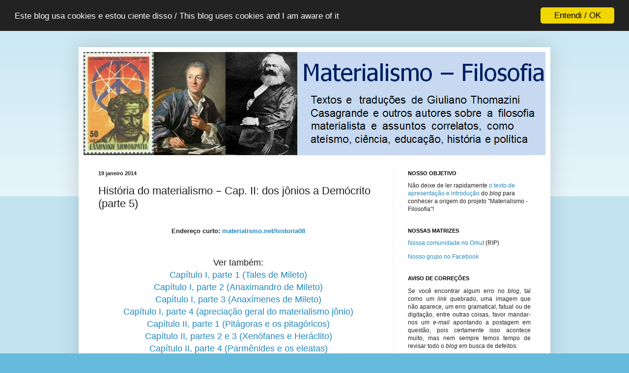

--- FILE ---
content_type: text/html; charset=UTF-8
request_url: https://www.materialismo.net/2022/03/historia08.html
body_size: 32928
content:
<!DOCTYPE html>
<html class='v2' dir='ltr' lang='pt-BR' xmlns='http://www.w3.org/1999/xhtml' xmlns:b='http://www.google.com/2005/gml/b' xmlns:data='http://www.google.com/2005/gml/data' xmlns:expr='http://www.google.com/2005/gml/expr'>
<head>
<link href='https://www.blogger.com/static/v1/widgets/335934321-css_bundle_v2.css' rel='stylesheet' type='text/css'/>
<meta content='width=1100' name='viewport'/>
<meta content='text/html; charset=UTF-8' http-equiv='Content-Type'/>
<meta content='blogger' name='generator'/>
<link href='https://www.materialismo.net/favicon.ico' rel='icon' type='image/x-icon'/>
<link href='http://www.materialismo.net/2022/03/historia08.html' rel='canonical'/>
<link rel="alternate" type="application/atom+xml" title="Materialismo &#8211; Filosofia - Atom" href="https://www.materialismo.net/feeds/posts/default" />
<link rel="alternate" type="application/rss+xml" title="Materialismo &#8211; Filosofia - RSS" href="https://www.materialismo.net/feeds/posts/default?alt=rss" />
<link rel="service.post" type="application/atom+xml" title="Materialismo &#8211; Filosofia - Atom" href="https://www.blogger.com/feeds/1937957798190417178/posts/default" />

<link rel="alternate" type="application/atom+xml" title="Materialismo &#8211; Filosofia - Atom" href="https://www.materialismo.net/feeds/8752725180336563943/comments/default" />
<!--Can't find substitution for tag [blog.ieCssRetrofitLinks]-->
<link href='https://blogger.googleusercontent.com/img/b/R29vZ2xl/AVvXsEhNOsTajWIJpp0y5R-kex-_bucNK5621jTWS187tysRe7CIiTK4HR0cE7NnTmZWczdV1EKeaNkRgWqtr2zQGjW60bxaZAy5QUNtuxYQ8Et7tI3A-l9k6gbuXUEamxM2pJO0TcKRR6VXtYA/s400/empedocles.jpg' rel='image_src'/>
<meta content='Autor: Giuliano T. Casagrande' name='description'/>
<meta content='http://www.materialismo.net/2022/03/historia08.html' property='og:url'/>
<meta content='História do materialismo ‒ Cap. II: dos jônios a Demócrito (parte 5)' property='og:title'/>
<meta content='Autor: Giuliano T. Casagrande' property='og:description'/>
<meta content='https://blogger.googleusercontent.com/img/b/R29vZ2xl/AVvXsEhNOsTajWIJpp0y5R-kex-_bucNK5621jTWS187tysRe7CIiTK4HR0cE7NnTmZWczdV1EKeaNkRgWqtr2zQGjW60bxaZAy5QUNtuxYQ8Et7tI3A-l9k6gbuXUEamxM2pJO0TcKRR6VXtYA/w1200-h630-p-k-no-nu/empedocles.jpg' property='og:image'/>
<title>Materialismo &#8211; Filosofia: História do materialismo &#8210; Cap. II: dos jônios a Demócrito (parte 5)</title>
<style id='page-skin-1' type='text/css'><!--
/*
-----------------------------------------------
Blogger Template Style
Name:     Simple
Designer: Blogger
URL:      www.blogger.com
----------------------------------------------- */
/* Variable definitions
====================
<Variable name="keycolor" description="Main Color" type="color" default="#66bbdd"/>
<Group description="Page Text" selector="body">
<Variable name="body.font" description="Font" type="font"
default="normal normal 12px Arial, Tahoma, Helvetica, FreeSans, sans-serif"/>
<Variable name="body.text.color" description="Text Color" type="color" default="#222222"/>
</Group>
<Group description="Backgrounds" selector=".body-fauxcolumns-outer">
<Variable name="body.background.color" description="Outer Background" type="color" default="#66bbdd"/>
<Variable name="content.background.color" description="Main Background" type="color" default="#ffffff"/>
<Variable name="header.background.color" description="Header Background" type="color" default="transparent"/>
</Group>
<Group description="Links" selector=".main-outer">
<Variable name="link.color" description="Link Color" type="color" default="#2288bb"/>
<Variable name="link.visited.color" description="Visited Color" type="color" default="#888888"/>
<Variable name="link.hover.color" description="Hover Color" type="color" default="#33aaff"/>
</Group>
<Group description="Blog Title" selector=".header h1">
<Variable name="header.font" description="Font" type="font"
default="normal normal 60px Arial, Tahoma, Helvetica, FreeSans, sans-serif"/>
<Variable name="header.text.color" description="Title Color" type="color" default="#3399bb" />
</Group>
<Group description="Blog Description" selector=".header .description">
<Variable name="description.text.color" description="Description Color" type="color"
default="#777777" />
</Group>
<Group description="Tabs Text" selector=".tabs-inner .widget li a">
<Variable name="tabs.font" description="Font" type="font"
default="normal normal 14px Arial, Tahoma, Helvetica, FreeSans, sans-serif"/>
<Variable name="tabs.text.color" description="Text Color" type="color" default="#999999"/>
<Variable name="tabs.selected.text.color" description="Selected Color" type="color" default="#000000"/>
</Group>
<Group description="Tabs Background" selector=".tabs-outer .PageList">
<Variable name="tabs.background.color" description="Background Color" type="color" default="#f5f5f5"/>
<Variable name="tabs.selected.background.color" description="Selected Color" type="color" default="#eeeeee"/>
</Group>
<Group description="Post Title" selector="h3.post-title, .comments h4">
<Variable name="post.title.font" description="Font" type="font"
default="normal normal 22px Arial, Tahoma, Helvetica, FreeSans, sans-serif"/>
</Group>
<Group description="Date Header" selector=".date-header">
<Variable name="date.header.color" description="Text Color" type="color"
default="#222222"/>
<Variable name="date.header.background.color" description="Background Color" type="color"
default="transparent"/>
<Variable name="date.header.font" description="Text Font" type="font"
default="normal bold 11px Arial, Tahoma, Helvetica, FreeSans, sans-serif"/>
<Variable name="date.header.padding" description="Date Header Padding" type="string" default="inherit"/>
<Variable name="date.header.letterspacing" description="Date Header Letter Spacing" type="string" default="inherit"/>
<Variable name="date.header.margin" description="Date Header Margin" type="string" default="inherit"/>
</Group>
<Group description="Post Footer" selector=".post-footer">
<Variable name="post.footer.text.color" description="Text Color" type="color" default="#666666"/>
<Variable name="post.footer.background.color" description="Background Color" type="color"
default="#f9f9f9"/>
<Variable name="post.footer.border.color" description="Shadow Color" type="color" default="#eeeeee"/>
</Group>
<Group description="Gadgets" selector="h2">
<Variable name="widget.title.font" description="Title Font" type="font"
default="normal bold 11px Arial, Tahoma, Helvetica, FreeSans, sans-serif"/>
<Variable name="widget.title.text.color" description="Title Color" type="color" default="#000000"/>
<Variable name="widget.alternate.text.color" description="Alternate Color" type="color" default="#999999"/>
</Group>
<Group description="Images" selector=".main-inner">
<Variable name="image.background.color" description="Background Color" type="color" default="#ffffff"/>
<Variable name="image.border.color" description="Border Color" type="color" default="#eeeeee"/>
<Variable name="image.text.color" description="Caption Text Color" type="color" default="#222222"/>
</Group>
<Group description="Accents" selector=".content-inner">
<Variable name="body.rule.color" description="Separator Line Color" type="color" default="#eeeeee"/>
<Variable name="tabs.border.color" description="Tabs Border Color" type="color" default="#eeeeee"/>
</Group>
<Variable name="body.background" description="Body Background" type="background"
color="#66bbdd" default="$(color) none repeat scroll top left"/>
<Variable name="body.background.override" description="Body Background Override" type="string" default=""/>
<Variable name="body.background.gradient.cap" description="Body Gradient Cap" type="url"
default="url(https://resources.blogblog.com/blogblog/data/1kt/simple/gradients_light.png)"/>
<Variable name="body.background.gradient.tile" description="Body Gradient Tile" type="url"
default="url(https://resources.blogblog.com/blogblog/data/1kt/simple/body_gradient_tile_light.png)"/>
<Variable name="content.background.color.selector" description="Content Background Color Selector" type="string" default=".content-inner"/>
<Variable name="content.padding" description="Content Padding" type="length" default="10px" min="0" max="100px"/>
<Variable name="content.padding.horizontal" description="Content Horizontal Padding" type="length" default="10px" min="0" max="100px"/>
<Variable name="content.shadow.spread" description="Content Shadow Spread" type="length" default="40px" min="0" max="100px"/>
<Variable name="content.shadow.spread.webkit" description="Content Shadow Spread (WebKit)" type="length" default="5px" min="0" max="100px"/>
<Variable name="content.shadow.spread.ie" description="Content Shadow Spread (IE)" type="length" default="10px" min="0" max="100px"/>
<Variable name="main.border.width" description="Main Border Width" type="length" default="0" min="0" max="10px"/>
<Variable name="header.background.gradient" description="Header Gradient" type="url" default="none"/>
<Variable name="header.shadow.offset.left" description="Header Shadow Offset Left" type="length" default="-1px" min="-50px" max="50px"/>
<Variable name="header.shadow.offset.top" description="Header Shadow Offset Top" type="length" default="-1px" min="-50px" max="50px"/>
<Variable name="header.shadow.spread" description="Header Shadow Spread" type="length" default="1px" min="0" max="100px"/>
<Variable name="header.padding" description="Header Padding" type="length" default="30px" min="0" max="100px"/>
<Variable name="header.border.size" description="Header Border Size" type="length" default="1px" min="0" max="10px"/>
<Variable name="header.bottom.border.size" description="Header Bottom Border Size" type="length" default="1px" min="0" max="10px"/>
<Variable name="header.border.horizontalsize" description="Header Horizontal Border Size" type="length" default="0" min="0" max="10px"/>
<Variable name="description.text.size" description="Description Text Size" type="string" default="140%"/>
<Variable name="tabs.margin.top" description="Tabs Margin Top" type="length" default="0" min="0" max="100px"/>
<Variable name="tabs.margin.side" description="Tabs Side Margin" type="length" default="30px" min="0" max="100px"/>
<Variable name="tabs.background.gradient" description="Tabs Background Gradient" type="url"
default="url(https://resources.blogblog.com/blogblog/data/1kt/simple/gradients_light.png)"/>
<Variable name="tabs.border.width" description="Tabs Border Width" type="length" default="1px" min="0" max="10px"/>
<Variable name="tabs.bevel.border.width" description="Tabs Bevel Border Width" type="length" default="1px" min="0" max="10px"/>
<Variable name="post.margin.bottom" description="Post Bottom Margin" type="length" default="25px" min="0" max="100px"/>
<Variable name="image.border.small.size" description="Image Border Small Size" type="length" default="2px" min="0" max="10px"/>
<Variable name="image.border.large.size" description="Image Border Large Size" type="length" default="5px" min="0" max="10px"/>
<Variable name="page.width.selector" description="Page Width Selector" type="string" default=".region-inner"/>
<Variable name="page.width" description="Page Width" type="string" default="auto"/>
<Variable name="main.section.margin" description="Main Section Margin" type="length" default="15px" min="0" max="100px"/>
<Variable name="main.padding" description="Main Padding" type="length" default="15px" min="0" max="100px"/>
<Variable name="main.padding.top" description="Main Padding Top" type="length" default="30px" min="0" max="100px"/>
<Variable name="main.padding.bottom" description="Main Padding Bottom" type="length" default="30px" min="0" max="100px"/>
<Variable name="paging.background"
color="#ffffff"
description="Background of blog paging area" type="background"
default="transparent none no-repeat scroll top center"/>
<Variable name="footer.bevel" description="Bevel border length of footer" type="length" default="0" min="0" max="10px"/>
<Variable name="mobile.background.overlay" description="Mobile Background Overlay" type="string"
default="transparent none repeat scroll top left"/>
<Variable name="mobile.background.size" description="Mobile Background Size" type="string" default="auto"/>
<Variable name="mobile.button.color" description="Mobile Button Color" type="color" default="#ffffff" />
<Variable name="startSide" description="Side where text starts in blog language" type="automatic" default="left"/>
<Variable name="endSide" description="Side where text ends in blog language" type="automatic" default="right"/>
*/
/* Content
----------------------------------------------- */
body {
font: normal normal 12px Arial, Tahoma, Helvetica, FreeSans, sans-serif;
color: #222222;
background: #66bbdd none repeat scroll top left;
padding: 0 40px 40px 40px;
}
html body .region-inner {
min-width: 0;
max-width: 100%;
width: auto;
}
h2 {
font-size: 22px;
}
a:link {
text-decoration:none;
color: #2288bb;
}
a:visited {
text-decoration:none;
color: #888888;
}
a:hover {
text-decoration:underline;
color: #33aaff;
}
.body-fauxcolumn-outer .fauxcolumn-inner {
background: transparent url(https://resources.blogblog.com/blogblog/data/1kt/simple/body_gradient_tile_light.png) repeat scroll top left;
_background-image: none;
}
.body-fauxcolumn-outer .cap-top {
position: absolute;
z-index: 1;
height: 400px;
width: 100%;
}
.body-fauxcolumn-outer .cap-top .cap-left {
width: 100%;
background: transparent url(https://resources.blogblog.com/blogblog/data/1kt/simple/gradients_light.png) repeat-x scroll top left;
_background-image: none;
}
.content-outer {
-moz-box-shadow: 0 0 40px rgba(0, 0, 0, .15);
-webkit-box-shadow: 0 0 5px rgba(0, 0, 0, .15);
-goog-ms-box-shadow: 0 0 10px #333333;
box-shadow: 0 0 40px rgba(0, 0, 0, .15);
margin-bottom: 1px;
}
.content-inner {
padding: 10px 10px;
}
.content-inner {
background-color: #ffffff;
}
/* Header
----------------------------------------------- */
.header-outer {
background: transparent none repeat-x scroll 0 -400px;
_background-image: none;
}
.Header h1 {
font: normal normal 60px Arial, Tahoma, Helvetica, FreeSans, sans-serif;
color: #3399bb;
text-shadow: -1px -1px 1px rgba(0, 0, 0, .2);
}
.Header h1 a {
color: #3399bb;
}
.Header .description {
font-size: 140%;
color: #777777;
}
.header-inner .Header .titlewrapper {
padding: 22px 30px;
}
.header-inner .Header .descriptionwrapper {
padding: 0 30px;
}
/* Tabs
----------------------------------------------- */
.tabs-inner .section:first-child {
border-top: 1px solid #eeeeee;
}
.tabs-inner .section:first-child ul {
margin-top: -1px;
border-top: 1px solid #eeeeee;
border-left: 0 solid #eeeeee;
border-right: 0 solid #eeeeee;
}
.tabs-inner .widget ul {
background: #f5f5f5 url(https://resources.blogblog.com/blogblog/data/1kt/simple/gradients_light.png) repeat-x scroll 0 -800px;
_background-image: none;
border-bottom: 1px solid #eeeeee;
margin-top: 0;
margin-left: -30px;
margin-right: -30px;
}
.tabs-inner .widget li a {
display: inline-block;
padding: .6em 1em;
font: normal normal 14px Arial, Tahoma, Helvetica, FreeSans, sans-serif;
color: #999999;
border-left: 1px solid #ffffff;
border-right: 1px solid #eeeeee;
}
.tabs-inner .widget li:first-child a {
border-left: none;
}
.tabs-inner .widget li.selected a, .tabs-inner .widget li a:hover {
color: #000000;
background-color: #eeeeee;
text-decoration: none;
}
/* Columns
----------------------------------------------- */
.main-outer {
border-top: 0 solid #eeeeee;
}
.fauxcolumn-left-outer .fauxcolumn-inner {
border-right: 1px solid #eeeeee;
}
.fauxcolumn-right-outer .fauxcolumn-inner {
border-left: 1px solid #eeeeee;
}
/* Headings
----------------------------------------------- */
div.widget > h2,
div.widget h2.title {
margin: 0 0 1em 0;
font: normal bold 11px Arial, Tahoma, Helvetica, FreeSans, sans-serif;
color: #000000;
}
/* Widgets
----------------------------------------------- */
.widget .zippy {
color: #999999;
text-shadow: 2px 2px 1px rgba(0, 0, 0, .1);
}
.widget .popular-posts ul {
list-style: none;
}
/* Posts
----------------------------------------------- */
h2.date-header {
font: normal bold 11px Arial, Tahoma, Helvetica, FreeSans, sans-serif;
}
.date-header span {
background-color: transparent;
color: #222222;
padding: inherit;
letter-spacing: inherit;
margin: inherit;
}
.main-inner {
padding-top: 30px;
padding-bottom: 30px;
}
.main-inner .column-center-inner {
padding: 0 15px;
}
.main-inner .column-center-inner .section {
margin: 0 15px;
}
.post {
margin: 0 0 25px 0;
}
h3.post-title, .comments h4 {
font: normal normal 22px Arial, Tahoma, Helvetica, FreeSans, sans-serif;
margin: .75em 0 0;
}
.post-body {
font-size: 110%;
line-height: 1.4;
position: relative;
}
.post-body img, .post-body .tr-caption-container, .Profile img, .Image img,
.BlogList .item-thumbnail img {
padding: 2px;
background: #ffffff;
border: 1px solid #eeeeee;
-moz-box-shadow: 1px 1px 5px rgba(0, 0, 0, .1);
-webkit-box-shadow: 1px 1px 5px rgba(0, 0, 0, .1);
box-shadow: 1px 1px 5px rgba(0, 0, 0, .1);
}
.post-body img, .post-body .tr-caption-container {
padding: 5px;
}
.post-body .tr-caption-container {
color: #222222;
}
.post-body .tr-caption-container img {
padding: 0;
background: transparent;
border: none;
-moz-box-shadow: 0 0 0 rgba(0, 0, 0, .1);
-webkit-box-shadow: 0 0 0 rgba(0, 0, 0, .1);
box-shadow: 0 0 0 rgba(0, 0, 0, .1);
}
.post-header {
margin: 0 0 1.5em;
line-height: 1.6;
font-size: 90%;
}
.post-footer {
margin: 20px -2px 0;
padding: 5px 10px;
color: #666666;
background-color: #f9f9f9;
border-bottom: 1px solid #eeeeee;
line-height: 1.6;
font-size: 90%;
}
#comments .comment-author {
padding-top: 1.5em;
border-top: 1px solid #eeeeee;
background-position: 0 1.5em;
}
#comments .comment-author:first-child {
padding-top: 0;
border-top: none;
}
.avatar-image-container {
margin: .2em 0 0;
}
#comments .avatar-image-container img {
border: 1px solid #eeeeee;
}
/* Comments
----------------------------------------------- */
.comments .comments-content .icon.blog-author {
background-repeat: no-repeat;
background-image: url([data-uri]);
}
.comments .comments-content .loadmore a {
border-top: 1px solid #999999;
border-bottom: 1px solid #999999;
}
.comments .comment-thread.inline-thread {
background-color: #f9f9f9;
}
.comments .continue {
border-top: 2px solid #999999;
}
/* Accents
---------------------------------------------- */
.section-columns td.columns-cell {
border-left: 1px solid #eeeeee;
}
.blog-pager {
background: transparent none no-repeat scroll top center;
}
.blog-pager-older-link, .home-link,
.blog-pager-newer-link {
background-color: #ffffff;
padding: 5px;
}
.footer-outer {
border-top: 0 dashed #bbbbbb;
}
/* Mobile
----------------------------------------------- */
body.mobile  {
background-size: auto;
}
.mobile .body-fauxcolumn-outer {
background: transparent none repeat scroll top left;
}
.mobile .body-fauxcolumn-outer .cap-top {
background-size: 100% auto;
}
.mobile .content-outer {
-webkit-box-shadow: 0 0 3px rgba(0, 0, 0, .15);
box-shadow: 0 0 3px rgba(0, 0, 0, .15);
}
.mobile .tabs-inner .widget ul {
margin-left: 0;
margin-right: 0;
}
.mobile .post {
margin: 0;
}
.mobile .main-inner .column-center-inner .section {
margin: 0;
}
.mobile .date-header span {
padding: 0.1em 10px;
margin: 0 -10px;
}
.mobile h3.post-title {
margin: 0;
}
.mobile .blog-pager {
background: transparent none no-repeat scroll top center;
}
.mobile .footer-outer {
border-top: none;
}
.mobile .main-inner, .mobile .footer-inner {
background-color: #ffffff;
}
.mobile-index-contents {
color: #222222;
}
.mobile-link-button {
background-color: #2288bb;
}
.mobile-link-button a:link, .mobile-link-button a:visited {
color: #ffffff;
}
.mobile .tabs-inner .section:first-child {
border-top: none;
}
.mobile .tabs-inner .PageList .widget-content {
background-color: #eeeeee;
color: #000000;
border-top: 1px solid #eeeeee;
border-bottom: 1px solid #eeeeee;
}
.mobile .tabs-inner .PageList .widget-content .pagelist-arrow {
border-left: 1px solid #eeeeee;
}

--></style>
<style id='template-skin-1' type='text/css'><!--
body {
min-width: 960px;
}
.content-outer, .content-fauxcolumn-outer, .region-inner {
min-width: 960px;
max-width: 960px;
_width: 960px;
}
.main-inner .columns {
padding-left: 0px;
padding-right: 310px;
}
.main-inner .fauxcolumn-center-outer {
left: 0px;
right: 310px;
/* IE6 does not respect left and right together */
_width: expression(this.parentNode.offsetWidth -
parseInt("0px") -
parseInt("310px") + 'px');
}
.main-inner .fauxcolumn-left-outer {
width: 0px;
}
.main-inner .fauxcolumn-right-outer {
width: 310px;
}
.main-inner .column-left-outer {
width: 0px;
right: 100%;
margin-left: -0px;
}
.main-inner .column-right-outer {
width: 310px;
margin-right: -310px;
}
#layout {
min-width: 0;
}
#layout .content-outer {
min-width: 0;
width: 800px;
}
#layout .region-inner {
min-width: 0;
width: auto;
}
body#layout div.add_widget {
padding: 8px;
}
body#layout div.add_widget a {
margin-left: 32px;
}
--></style>
<!-- Begin Cookie Consent plugin by Silktide - http://silktide.com/cookieconsent -->
<script type='text/javascript'>
    window.cookieconsent_options = {"message":"Este blog usa cookies e estou ciente disso / This blog uses cookies and I am aware of it","dismiss":"Entendi / OK","learnMore":"Saiba mais / More info","link":null,"theme":"dark-top"};
</script>
<script src='//cdnjs.cloudflare.com/ajax/libs/cookieconsent2/1.0.10/cookieconsent.min.js' type='text/javascript'></script>
<!-- End Cookie Consent plugin -->
<link href="//fonts.googleapis.com/css?family=Montserrat" rel="stylesheet" type="text/css">
<style type='text/css'>
.related-posts-container{margin:55px 0px;}.related-posts-container h4{font:20px 'Open Sans', sans-serif;margin-bottom:20px;}.related-posts-container ul,.related-posts-container ul li{list-style: none;margin: 0;padding: 0;}.related-posts-container ul li a{text-transform:capitalize !important;font:bold 13px 'Open Sans', sans-serif;outline: 0;}.related-snippets{margin-top:5px;font:italic 12px 'Open Sans', sans-serif;}.related-posts-1 li{list-style:inside none disc !important;}.related-posts-1 li,.related-posts-2 li{border-top:1px solid rgba(0,0,0,0.04);padding:0.8em 0 !important;}.related-posts-1 li:first-child,.related-posts-2 li:first-child{border-top:medium none;}li.related-post-item{margin:0 3% 3% 0 !important;width:22.7%;float:left;list-style:none;position:relative;}li.related-post-item:last-child{margin:0 0 2% !important;}.related-thumb-large{width:100%;height:auto;border:none;margin:0px auto 10px;padding:0 !important;}.related-posts-8 li .related-title,.related-posts-9 li .related-title,.related-posts-9 li .related-snippets{padding-left:74px;}.related-posts-8 li:nth-child(even),.related-posts-9 li:nth-child(even){margin:0 0 4% !important;}.related-posts-8 li,.related-posts-9 li{background-color:#ffffff;box-shadow:0 0 4px rgba(180, 180, 180, 0.55);width:42% !important;float:left;margin:0 4% 4% 0 !important;padding:3% !important;}.related-thumb{float:left;height:64px;margin-right:10px;object-fit:cover;width:64px;}.related-posts-6 li,.related-posts-6 a{line-height:0 !important;}.related-posts-6 .related-thumb-large{margin-bottom:0;}.related-posts-7 li.related-post-item{margin:0 !important;width:25% !important;}.related-wrapper{position:absolute;left:0px;right:0;top:0px;bottom:0;margin:0 auto;z-index:4;background:rgba(77,77,77,0.2);}.related-wrapper-inner{position:relative;height:100%;z-index:99;width:100%;display:table;vertical-align:middle;text-align:center;-moz-box-sizing:border-box;-webkit-box-sizing:border-box;box-sizing:border-box;}.related-wrapper .related-title{vertical-align:middle;display:table-cell;color:#ffffff;font:bold 16px 'Open Sans', sans-serif;padding:0 20px;}.related-date{margin-top:5px;font:italic 11px 'Open Sans', sans-serif;color:#999999;}
</style>
<link href='https://www.blogger.com/dyn-css/authorization.css?targetBlogID=1937957798190417178&amp;zx=254b51aa-dc9c-4436-b8d5-32e167f47ca2' media='none' onload='if(media!=&#39;all&#39;)media=&#39;all&#39;' rel='stylesheet'/><noscript><link href='https://www.blogger.com/dyn-css/authorization.css?targetBlogID=1937957798190417178&amp;zx=254b51aa-dc9c-4436-b8d5-32e167f47ca2' rel='stylesheet'/></noscript>
<meta name='google-adsense-platform-account' content='ca-host-pub-1556223355139109'/>
<meta name='google-adsense-platform-domain' content='blogspot.com'/>

</head>
<body class='loading'>
<div class='navbar no-items section' id='navbar' name='Navbar'>
</div>
<div class='body-fauxcolumns'>
<div class='fauxcolumn-outer body-fauxcolumn-outer'>
<div class='cap-top'>
<div class='cap-left'></div>
<div class='cap-right'></div>
</div>
<div class='fauxborder-left'>
<div class='fauxborder-right'></div>
<div class='fauxcolumn-inner'>
</div>
</div>
<div class='cap-bottom'>
<div class='cap-left'></div>
<div class='cap-right'></div>
</div>
</div>
</div>
<div class='content'>
<div class='content-fauxcolumns'>
<div class='fauxcolumn-outer content-fauxcolumn-outer'>
<div class='cap-top'>
<div class='cap-left'></div>
<div class='cap-right'></div>
</div>
<div class='fauxborder-left'>
<div class='fauxborder-right'></div>
<div class='fauxcolumn-inner'>
</div>
</div>
<div class='cap-bottom'>
<div class='cap-left'></div>
<div class='cap-right'></div>
</div>
</div>
</div>
<div class='content-outer'>
<div class='content-cap-top cap-top'>
<div class='cap-left'></div>
<div class='cap-right'></div>
</div>
<div class='fauxborder-left content-fauxborder-left'>
<div class='fauxborder-right content-fauxborder-right'></div>
<div class='content-inner'>
<header>
<div class='header-outer'>
<div class='header-cap-top cap-top'>
<div class='cap-left'></div>
<div class='cap-right'></div>
</div>
<div class='fauxborder-left header-fauxborder-left'>
<div class='fauxborder-right header-fauxborder-right'></div>
<div class='region-inner header-inner'>
<div class='header section' id='header' name='Cabeçalho'><div class='widget Header' data-version='1' id='Header1'>
<div id='header-inner'>
<a href='https://www.materialismo.net/' style='display: block'>
<img alt='Materialismo – Filosofia' height='210px; ' id='Header1_headerimg' src='https://blogger.googleusercontent.com/img/a/AVvXsEi05UD1InUNXAubxkqarWDY6AlvIqCGOEZwBpBaq_EWAsplq0QagQGRbNgwpBM5O9ZEq_4NTpRzkqaN5qENbQjUhgc-CdXb4JNFvtZIqdJDNuSs7Vt0M_Pt_pBY_LpvKVggpG9pDOqQWGmQjzKzEWADSv5xOUiXM_MfD53E69TDppfUxOl4WGgyn6mo=s943' style='display: block' width='943px; '/>
</a>
</div>
</div></div>
</div>
</div>
<div class='header-cap-bottom cap-bottom'>
<div class='cap-left'></div>
<div class='cap-right'></div>
</div>
</div>
</header>
<div class='tabs-outer'>
<div class='tabs-cap-top cap-top'>
<div class='cap-left'></div>
<div class='cap-right'></div>
</div>
<div class='fauxborder-left tabs-fauxborder-left'>
<div class='fauxborder-right tabs-fauxborder-right'></div>
<div class='region-inner tabs-inner'>
<div class='tabs no-items section' id='crosscol' name='Entre colunas'></div>
<div class='tabs no-items section' id='crosscol-overflow' name='Cross-Column 2'></div>
</div>
</div>
<div class='tabs-cap-bottom cap-bottom'>
<div class='cap-left'></div>
<div class='cap-right'></div>
</div>
</div>
<div class='main-outer'>
<div class='main-cap-top cap-top'>
<div class='cap-left'></div>
<div class='cap-right'></div>
</div>
<div class='fauxborder-left main-fauxborder-left'>
<div class='fauxborder-right main-fauxborder-right'></div>
<div class='region-inner main-inner'>
<div class='columns fauxcolumns'>
<div class='fauxcolumn-outer fauxcolumn-center-outer'>
<div class='cap-top'>
<div class='cap-left'></div>
<div class='cap-right'></div>
</div>
<div class='fauxborder-left'>
<div class='fauxborder-right'></div>
<div class='fauxcolumn-inner'>
</div>
</div>
<div class='cap-bottom'>
<div class='cap-left'></div>
<div class='cap-right'></div>
</div>
</div>
<div class='fauxcolumn-outer fauxcolumn-left-outer'>
<div class='cap-top'>
<div class='cap-left'></div>
<div class='cap-right'></div>
</div>
<div class='fauxborder-left'>
<div class='fauxborder-right'></div>
<div class='fauxcolumn-inner'>
</div>
</div>
<div class='cap-bottom'>
<div class='cap-left'></div>
<div class='cap-right'></div>
</div>
</div>
<div class='fauxcolumn-outer fauxcolumn-right-outer'>
<div class='cap-top'>
<div class='cap-left'></div>
<div class='cap-right'></div>
</div>
<div class='fauxborder-left'>
<div class='fauxborder-right'></div>
<div class='fauxcolumn-inner'>
</div>
</div>
<div class='cap-bottom'>
<div class='cap-left'></div>
<div class='cap-right'></div>
</div>
</div>
<!-- corrects IE6 width calculation -->
<div class='columns-inner'>
<div class='column-center-outer'>
<div class='column-center-inner'>
<div class='main section' id='main' name='Principal'><div class='widget Blog' data-version='1' id='Blog1'>
<div class='blog-posts hfeed'>

          <div class="date-outer">
        
<h2 class='date-header'><span>19 janeiro 2014</span></h2>

          <div class="date-posts">
        
<div class='post-outer'>
<div class='post hentry uncustomized-post-template' itemprop='blogPost' itemscope='itemscope' itemtype='http://schema.org/BlogPosting'>
<meta content='https://blogger.googleusercontent.com/img/b/R29vZ2xl/AVvXsEhNOsTajWIJpp0y5R-kex-_bucNK5621jTWS187tysRe7CIiTK4HR0cE7NnTmZWczdV1EKeaNkRgWqtr2zQGjW60bxaZAy5QUNtuxYQ8Et7tI3A-l9k6gbuXUEamxM2pJO0TcKRR6VXtYA/s400/empedocles.jpg' itemprop='image_url'/>
<meta content='1937957798190417178' itemprop='blogId'/>
<meta content='8752725180336563943' itemprop='postId'/>
<a name='8752725180336563943'></a>
<h3 class='post-title entry-title' itemprop='name'>
História do materialismo &#8210; Cap. II: dos jônios a Demócrito (parte 5)
</h3>
<div class='post-header'>
<div class='post-header-line-1'></div>
</div>
<div class='post-body entry-content' id='post-body-8752725180336563943' itemprop='articleBody'>
<div style="text-align: justify;"><span style="font-family: Arial, Helvetica, sans-serif;"><div style="text-align: center;"><br><b>Endereço curto: <a href="http://materialismo.net/historia08" target="_blank">materialismo.net/historia08</a></b><br><br></div><div style="font-size: 18px;"><div style="text-align: center;"><br>Ver também:<br><a href="http://www.materialismo.net/2013/02/historia-do-materialismo-capitulo-i-os.html" target="_blank">Capítulo I, parte 1 (Tales de Mileto)</a><br><a href="http://www.materialismo.net/2013/05/historia-do-materialismo-cap-i-os.html" target="_blank">Capítulo I, parte 2 (Anaximandro de Mileto)</a><br><a href="http://www.materialismo.net/2013/06/historia-do-materialismo-cap-i-os.html" target="_blank">Capítulo I, parte 3 (Anaxímenes de Mileto)</a><br><a href="http://www.materialismo.net/2013/08/historia-do-materialismo-cap-i-os.html" target="_blank">Capítulo I, parte 4 (apreciação geral do materialismo jônio)</a><br><a href="http://www.materialismo.net/2013/09/historia-do-materialismo-cap-ii-dos.html" target="_blank">Capítulo II, parte 1 (Pitágoras e os pitagóricos)</a><br><a href="http://www.materialismo.net/2013/10/historia-do-materialismo-cap-ii-dos.html" target="_blank">Capítulo II, partes 2 e 3 (Xenófanes e Heráclito)</a><br><a href="http://www.materialismo.net/2013/12/historia-do-materialismo-cap-ii-dos.html" target="_blank">Capítulo II, parte 4 (Parmênides e os eleatas)</a><br><a href="http://www.materialismo.net/2014/07/historia-do-materialismo-cap-ii-dos.html" target="_blank">Capítulo II, parte 6 (Anaxágoras de Clazômenas)</a><br><a href="http://www.materialismo.net/2014/12/historia-do-materialismo-descartes-e.html" target="_blank">Descartes e a teleologia</a></div>
<p><div style="text-align: center;"><br><b> 5. Empédocles de Agrigento </b></div>
<p><img align="left" height="300" hspace="10" src="https://blogger.googleusercontent.com/img/b/R29vZ2xl/AVvXsEhNOsTajWIJpp0y5R-kex-_bucNK5621jTWS187tysRe7CIiTK4HR0cE7NnTmZWczdV1EKeaNkRgWqtr2zQGjW60bxaZAy5QUNtuxYQ8Et7tI3A-l9k6gbuXUEamxM2pJO0TcKRR6VXtYA/s400/empedocles.jpg" title="Empédocles de Agrigento. Fonte: https://blogger.googleusercontent.com/img/b/R29vZ2xl/AVvXsEhNOsTajWIJpp0y5R-kex-_bucNK5621jTWS187tysRe7CIiTK4HR0cE7NnTmZWczdV1EKeaNkRgWqtr2zQGjW60bxaZAy5QUNtuxYQ8Et7tI3A-l9k6gbuXUEamxM2pJO0TcKRR6VXtYA/s400/empedocles.jpg" width="250">Empédocles (c. 490 a.C. &#8211; 430 a.C.), nascido em Ácragas (atual Agrigento), na Sicília, foi uma personalidade plural, destacando-se como político, cientista e feiticeiro (observemos que não há uma contradição <i>a priori</i> entre estas duas atividades: assim como o argumento do desígnio, o dualismo materialista e outras construções teóricas análogas, a feitiçaria poderia ser corroborada pelas ciências empíricas, ainda que este não seja o caso). Dois poemas são atribuídos ao siciliano, <i>Sobre a natureza</i> e <i>Purificações</i>, embora alguns estudiosos julguem tratar-se de uma única obra.
<p>A mitologia em torno de Empédocles retém diversas ocorrências fantásticas, como um mergulho mortal na cratera do Etna. Diógenes Laércio relata que Empédocles se arrogava o conhecimento de preparados mágicos contra doenças e para retardar a velhice, a habilidade de controlar os ventos e as chuvas, e uma técnica de evocar a alma (força vital) dos mortos do Hades. <a id="volta1">(<a href="#nota1">1</a>)</a> Diógenes ainda nos informa que Empédocles, que se considerava uma divindade, era reverenciado por multidões, ministrava ensinamentos, distribuía oráculos e curava os enfermos pela palavra. Até mesmo a ressurreição de uma mulher é incluída em seu rol de prodígios. Escusado seria dizer que as semelhanças com a história do homem de Nazaré são surpreendentes.
<p>Ora, esse charlatão da Antiguidade foi também um campeão das explicações mecanicistas e pode ser considerado o pai da mais materialista das concepções: o princípio da seleção natural, o qual está no cerne da maior controvérsia dos tempos modernos. As ideias de Empédocles não deveriam surpreender a ninguém, pois não há uma contradição entre a rejeição da teleologia cósmica e a crença em coisas como o dualismo materialista e a feitiçaria. Não existem, com efeito, ateus que creem em poderes paranormais e na vida após a morte? Poderão dizer que há uma incoerência nessa atitude. No entanto, que barreira lógica poderia ser mencionada contra a possibilidade da geração, por meio da evolução darwiniana, do duplo astral das criaturas orgânicas? Em termos análogos, qual seria a relação inquebrantável entre a existência de certos fenômenos paranormais e a existência de Deus?
<p>Se, como vimos, Anaximandro concebeu um processo de evolução orgânica (ainda que grosseiro e carente de uma fundamentação científica adequada), Empédocles, por sua vez, explicou a origem das adaptações biológicas de maneira não evolutiva. Não obstante, formulou, embora toscamente, um mecanismo explicativo que se tornou uma peça fundamental da biologia evolutiva moderna. Na <i>Notícia histórica</i> acrescentada ao início de <i>A origem das espécies</i>, Darwin reconhece que a ideia de seleção natural não era estranha aos antigos, na forma de um prenúncio. Um trecho da <i>Física</i> de Aristóteles é transcrito como prova. <a id="volta2">(<a href="#nota2">2</a>)</a> Notemos de passagem o equívoco cometido logo na primeira página dessa <i>Notícia histórica</i>: inadvertidamente, a formulação e a defesa do princípio da seleção natural são atribuídas ao próprio Aristóteles, considerado um precursor da teoria evolutiva de Darwin. Na verdade, Aristóteles descreve a teoria materialista de outro filósofo, Empédocles, com o único propósito de criticá-la. A referida passagem de Aristóteles foi traduzida e enviada a Darwin por Claire James Grece, filólogo clássico inglês. Os dados disponíveis não nos permitem saber se Darwin recebeu acriticamente uma informação errônea transmitida por Grece, ou se interpretou incorretamente uma informação válida.
<p>Na passagem em questão, Aristóteles atribui a Empédocles a teoria segundo a qual as adaptações orgânicas surgem de um processo inteiramente mecanicista. Inicialmente ocorre a emergência, do seio da terra, de uma multidão de órgãos e de membros autônomos: cabeças, braços, olhos etc., os quais vagam isolados por algum tempo. Por influência do amor, um dos agentes cósmicos do sistema de Empédocles, os conjuntos orgânicos resultam da combinação aleatória dessas partes preexistentes. No passo seguinte, apenas as combinações funcionais são preservadas. Os seres vivos existentes atualmente são os descendentes não modificados das formas que emergiram desse único processo seletivo original (assim, percebemos que a teoria darwiniana consiste na inserção do princípio de Empédocles num processo evolutivo, sem mencionar a multidão de evidências empíricas aduzidas pelo naturalista inglês, com as quais os antigos sequer sonhavam). Vejamos como Aristóteles descreve a teoria materialista (em sentido estrito, evidentemente) de seu rival:
<blockquote><div style="font-size: 16px;">Então, sempre que todas as partes foram reunidas justamente como se tivessem algum propósito, as criaturas sobreviveram, pois, espontaneamente, ocorreu que as partes foram postas juntas de modo útil. Mas tudo o mais foi destruído e continua a ser destruído, como Empédocles afirma de suas &#8220;criaturas semelhantes a vacas com cabeças de homens&#8221;. <a id="volta3">(<a href="#nota3">3</a>)</a></div></blockquote>
<p>Uma coisa é evidente: ao explicar a origem das funcionalidades orgânicas, Empédocles substitui a inteligência divina pelos eventos da matéria estúpida. O princípio básico de sua teoria é um escândalo e um motivo de escárnio para os filósofos de cátedra. Como aceitar o fato de que a ordem visível do Universo não seja o produto de uma inteligência primordial?
<p><img align="right" height="242" hspace="10" src="https://blogger.googleusercontent.com/img/b/R29vZ2xl/AVvXsEiY_DzVo1vlvRtBfoECKj9pC95Yau9tjWA-k88-3bV9vHVDXtlkY-6pZb5mvX8jjCEGXmHQKiwf8H8mOZp4kPVr_GxygRlXoXNV8FivPKz2XX3NKqEMM9x0XOkKXXnw6Ff1nu0osep7cfpB/s400/teseo_minotauro_2.jpg" title="Teseu e o Minotauro, numa das várias representações do mito. Fonte: https://blogger.googleusercontent.com/img/b/R29vZ2xl/AVvXsEiY_DzVo1vlvRtBfoECKj9pC95Yau9tjWA-k88-3bV9vHVDXtlkY-6pZb5mvX8jjCEGXmHQKiwf8H8mOZp4kPVr_GxygRlXoXNV8FivPKz2XX3NKqEMM9x0XOkKXXnw6Ff1nu0osep7cfpB/s400/teseo_minotauro_2.jpg" width="330">Em outra passagem, Empédocles descreve as monstruosidades que resultaram dos encontros fortuitos das partes esparsas: &#8220;Cresceram muitas (criaturas) com duplo rosto e duplo peito, bovinos com face humana ou, ao contrário, homens com cabeça de boi, e seres misturados, aqui de homens, ali à maneira de mulheres, providos de órgãos sexuais umbrosos&#8221;. <a id="volta4">(<a href="#nota4">4</a>)</a> Assim, Empédocles parece fornecer uma explicação científica para uma classe de representações mitológicas: minotauros, centauros, sereias, quimeras e outras criaturas compostas (notemos também a menção aos hermafroditas humanos na passagem acima) seriam espécies extintas que sucumbiram na luta pela vida. <i>Mutatis mutandis</i>, a paleontologia daria razão a Empédocles. Além disso, não há zoólogos que afirmam que certas lendas envolvendo animais fantásticos podem remontar a antigos encontros de populações humanas com espécies atualmente extintas da megafauna pleistocênica? Sabemos que a gênese dos mitos gregos não é explicada dessa maneira (minotauros e criaturas afins não existiram em nenhuma época), embora a hipótese de Empédocles seja bastante plausível. <a id="volta5">(<a href="#nota5">5</a>)</a>
<p>Uma dúvida é suscitada pelo processo biogenético naturalista que acabamos de descrever: qual a origem das partes individuais (cabeças, braços, olhos etc.) que se combinam aleatoriamente para formar as totalidades orgânicas sujeitas à seleção natural? O olho humano, sem dúvida, é um exemplo proverbial de complexidade funcional. Sedley argumenta que as criações, pelo amor, de tecidos vivos e de órgãos individuais são &#8220;atos enfaticamente inteligentes e intencionais&#8221;. <a id="volta6">(<a href="#nota6">6</a>)</a> Propenso, na contramão da historiografia dominante (a qual temos bons motivos para endossar), a enxergar traços da crença no <i>design</i> inteligente em todo o pensamento pré-socrático (exceção feita aos atomistas), Sedley recorre, por exemplo, à analogia traçada por Empédocles entre a anatomia do olho humano e a estrutura inteligente de uma lanterna (Empédocles acreditava que o olho continha fogo). A evidência aduzida por Sedley é notavelmente frágil, visto que a descrição anatômica e funcional de Empédocles é teologicamente inócua. Não seria uma contradição em termos supor que um materialista pudesse explicar a função do olho sem empregar a linguagem teleológica? O reconhecimento da engenhosidade funcional de uma estrutura orgânica (teleologia interna) deve ser cuidadosamente distinguido da hipótese do <i>design</i> inteligente (teleologia externa ou sobrenatural). Empédocles, ao que tudo indica, apenas comparou uma construção biológica a um artefato humano. Nos dias de hoje, nenhum darwinista teria dificuldade em comparar o olho humano a um telescópio.
<p>De todo modo, até mesmo Sedley reconhece que a segunda fase do processo biogenético de Empédocles &#8211; correspondente à combinação fortuita dos órgãos esparsos e à seleção natural dos compostos viáveis &#8211; não contém nenhuma referência à ideia de <i>design</i> inteligente. <a id="volta7">(<a href="#nota7">7</a>)</a> Admitimos, portanto, que não há teleologia sobrenatural na biologia de Empédocles.
<p>Não há dúvida de que a hipótese biogenética naturalista formulada pela primeira vez por Empédocles teve uma carreira filosófica das mais profícuas. Na Antiguidade, Lucrécio incorporou a argumentação do siciliano ao sistema atomista. <a id="volta8">(<a href="#nota8">8</a>)</a> Na modernidade, a hipótese de Empédocles-Lucrécio foi reproposta por filósofos como Diderot (<i>Lettre sur les aveugles</i>, 1749), La Mettrie (<i>Système d&#8217;Épicure</i>, 1750), Maupertuis (<i>Essai de cosmologie</i>, 1751) e Hume (<i>Dialogues Concerning Natural Religion</i>, 1779), os quais foram leitores entusiastas de <i>De rerum natura</i>. O fato é que esta obra serviu de veículo para a propagação da contribuição inovadora de Empédocles. E, como explica Mark Brake, não poderíamos menosprezar a importância dessa teoria biogenética no contexto da história do materialismo: &#8220;Certamente, Lucrécio foi o principal alvo dos ataques de criacionistas até a publicação de <i>A origem das espécies</i>, em 1859. Ele ainda tem um lugar nos infames &#8216;museus negros&#8217; criacionistas de pensadores evolucionistas&#8221;. <a id="volta9">(<a href="#nota9">9</a>)</a>
<p><img align="left" height="320" hspace="10" src="https://lh3.googleusercontent.com/blogger_img_proxy/AEn0k_tdAmlyD9cc9owHCxD8wx8zLplQeZy3KtKbXSnEf_ere310T3dBJ5FESHJxzVcQgB7y1L8ECGmq5l4NQq8Qm-0pN08f7dQ40Uj7O-nmhfeqgJQdSz_gScpKu7XS2O4qt-x24pm8phOXuW0-g_IuOxkCMUPtqA=s0-d" title="Fonte: http://thumbs.dreamstime.com/z/formin-yin-e-yang-de-quatro-elementos-13011328.jpg" width="320">Como outros pré-socráticos de maneira geral, Empédocles foi um materialista em sentido lato que, não obstante, esteve próximo do materialismo estrito. Em seu sistema, todas as coisas são formadas pelas combinações de quatro elementos básicos, denominados <i>raízes</i>: ar, água, terra e fogo. Como criador da ideia de elemento e precursor da química moderna, Empédocles explica, por exemplo, que o sangue é formado de proporções iguais das quatro substâncias primordiais; os ossos, de duas partes de terra, duas de água, e quatro de fogo. Expressa numa fórmula química, teríamos a seguinte composição química do osso: T<sub>2</sub>A<sub>2</sub>F<sub>4</sub>. <a id="volta10">(<a href="#nota10">10</a>)</a>
<p>Ingênitos, imutáveis e indestrutíveis, os elementos retêm, em certo sentido, os atributos do ser parmenidiano, de modo que Empédocles logra conjugar, à sua maneira, as exigências lógicas do eleatismo com o fenômeno do devir. Numa manobra genial, a gênese e o perecimento são transferidos para o nível dos compostos formados pela mistura dos elementos primitivos e irredutíveis: &#8220;Não há nascimento para nenhuma das coisas mortais, como não há fim na morte funesta, mas somente composição e dissociação dos elementos compostos: nascimento não é mais do que um nome usado pelos homens&#8221;. <a id="volta11">(<a href="#nota11">11</a>)</a> Mais de dois milênios depois, Lavoisier enunciaria o mesmo princípio.
<p>Embora rejeitasse a existência do vácuo, Empédocles admitia a possibilidade do movimento, se concebêssemos que os espaços deixados pelos corpos que se deslocam são imediatamente ocupados por outros corpos (tal concepção de movimento será um dos princípios da física cartesiana).
<p>Ademais, Empédocles postula a existência de duas &#8220;forças&#8221; <a id="volta12">(<a href="#nota12">12</a>)</a> antagônicas, o amor e o ódio, responsáveis pela união e pela separação dos elementos. &#8220;Como as quatro raízes, o amor e o ódio são concebidos como coisas materiais. Até então, nenhum grego tinha articulado a concepção de um ser incorpóreo, e a evidência existente em Empédocles sugere uma visão física desses &#8216;deuses&#8217;&#8221;. <a id="volta13">(<a href="#nota13">13</a>)</a> Dito de outro modo, a visão fisicalista dos pré-socráticos não era o resultado de uma argumentação filosófica, mas uma crença assumida sem reflexão. Com a invenção platônica do conceito metafísico de imaterialidade, os epicuristas e os estoicos puderam fornecer de modo inédito uma sustentação argumentativa para a ontologia materialista. <a id="volta14">(<a href="#nota14">14</a>)</a>
<p>Poder-se-ia afirmar com certa razão que a teologia materialista dos pré-socráticos contém algo de bárbaro. Para Empédocles, tanto o amor como o ódio possuem comprimento e largura e movem-se no espaço. Eles seriam, portanto, semelhantes a imensas massas gasosas que põem em movimento outras massas de matéria. Fiel ao caráter radicalmente transcendental da verdadeira metafísica, Wittgenstein declarou: &#8220;<i>Como</i> o mundo é, é para O que está acima, completamente indiferente. Deus não se revela <i>no</i> mundo&#8221;. <a id="volta15">(<a href="#nota15">15</a>)</a> No entanto, uma tendência empirista parece ser inseparável das mais diversas manifestações religiosas. Num capítulo da <i>Dialética negativa</i> intitulado <i>Somente uma metáfora</i>, Adorno observou &#8211; talvez influenciado pelos ensinamentos de seu professor, Paul Tillich &#8211; que &#8220;Os teólogos não foram capazes de se abster de ponderações pueris sobre as consequências das viagens de foguetes para a cristologia, ao passo que o interesse infantil pelas viagens espaciais revela o infantilismo latente nas mensagens de salvação&#8221;. <a id="volta16">(<a href="#nota16">16</a>)</a> Não há nada de espantoso nisso, se considerarmos que a maioria dos cristãos admite a existência de uma divindade interna ao sistema do mundo empírico, uma vez que geralmente se crê que ela interfere nas mais variadas ocorrências da ordem natural, dos eventos quânticos à evolução das espécies. Não se afirma apenas que Deus dá o ser à <i>totalidade</i> do Universo, à maneira da causa primeira de Tomás de Aquino, mas que ele age no interior da natureza, dando origem ao <i>big bang</i> (um evento empírico) e ao <i>design</i> inteligente dos organismos, além de responder a orações e operar milagres.
<p>Em anos recentes, o movimento conhecido como <i>novo ateísmo</i> &#8211; originado pela publicação de <i>The God Delusion</i> (2006), de Richard Dawkins &#8211; apresentou-se como uma crítica científica dos enunciados teológicos. O teólogo norte-americano John Haught, um campeão atual do ponto de vista metafórico, decifrou acuradamente a índole empirista do movimento. De acordo com Haught, os argumentos dos novos ateus são apenas o reflexo invertido das crenças dos criacionistas científicos:
<blockquote><div style="font-size: 16px;">Pensar em Deus como uma hipótese reduz o infinito mistério divino a uma causa científica finita, e adorar algo finito é idolatria. A noção de uma hipótese de Deus faz Deus encolher até o tamanho de um elo da cadeia causal, e essa diminuição equivale a um ateísmo bem mais radical do que nossos três fautores da impiedade [Dawkins, Harris e Hitchens] poderiam alguma vez ter inventado por si mesmos. <a id="volta17">(<a href="#nota17">17</a>)</a></div></blockquote>
<p><img align="right" hspace="10" src="https://lh3.googleusercontent.com/blogger_img_proxy/AEn0k_vT3RlsY4Qo0vj6Fv-XZoPoxWvqlyyE7dZZN1rBCIFMXIhogBwbNNb_Dst29ubVMuJxdkpAnHijG4CUf4hNm31RUK327KL2jTjQu07LWeaBAtjX0yWhBi0G9m_W3yMyMnoaE0Rymw=s0-d" title="Gagarin em trajes cosmonáuticos. Fonte: http://astropt.org/blog/wp-content/uploads/2009/04/Yuri-Gagarin.jpg">Haught tem razão em um ponto. Em certo sentido fundamental, é verdade que os novos ateus agem como Iuri Gagarin. Ao retornar da primeira viagem realizada por um ser humano ao espaço sideral, o cosmonauta russo teria declarado não ter visto Deus. Na visão cientificista dos novos ateus, Deus é tratado como um objeto empírico semelhante ao monstro do lago Ness ou aos espíritos do espiritismo. Evidentemente, um metafísico consideraria execrável a ideia de uma divindade como a dos pré-socráticos. Porém, o que Haught tem a oferecer em lugar das hipóteses dos religiosos empiristas? Naturalmente, Haught é obrigado a recorrer às abstrações selvagens de um teólogo sofisticado como Tillich, de acordo como o qual, para dizer sem subterfúgios, Deus é apenas um símbolo para o nada. Mas uma abstração vazia não parece ser capaz de trazer a mínima satisfação aos religiosos de carne e osso. Se o mundo do ateu é <i>empiricamente</i> idêntico ao mundo do teísta refinado <i>à La</i> Tillich, que benefício o crente pode esperar dessa teologia?
<p>Acrescente-se a isso que os teólogos da estirpe de Haught cometem uma petição de princípio: uma coisa é dizer que o verdadeiro Deus não corresponde aos conceitos formulados pelos religiosos empiristas e por seus críticos ateus; outra, <i>demonstrar</i> que uma divindade empírica não existe. Por acaso a existência de unicórnios é confutada pelas abstrações de Tillich? Haught não dispõe dos instrumentos conceituais adequados à crítica, por exemplo, do argumento do desígnio, o qual, como sabemos, é dotado de conteúdo empírico. Os novos ateus desprezados por Haught, em contrapartida, forneceram uma resposta empírica consistente com uma teologia naturalizada.
<p>Em semelhança com a hipótese avaliada pelos novos ateus, a teologia de Empédocles &#8211; como, de resto, a de todos os pré-socráticos &#8211; é uma teologia naturalizada ou empírica. Não exageremos, contudo, na comparação entre o sistema de Empédocles e as religiões abraâmicas. As divindades pré-socráticas pouco têm a ver com o Deus intervencionista judaico-cristão-islâmico. De fato, além de constituídas de algum tipo de matéria, as forças cósmicas postuladas por Empédocles são entidades dotadas de inteligência, assim como os quatro elementos. Porém, de modo típico no pensamento pré-socrático, Empédocles parece prescindir de causas finais em suas explicações científicas detalhadas: o relato da formação aleatória dos organismos é uma prova disso. Aristóteles ajuíza de modo cortante: &#8220;Ainda que eles [os filósofos pré-socráticos] introduzam alguma outra causa (amor e ódio, por exemplo, ou a inteligência), eles meramente tocam nela e então a deixam de lado&#8221;. <a id="volta18">(<a href="#nota18">18</a>)</a> Por isso, dizemos que, no que respeita à cosmologia, Empédocles esteve próximo do materialismo estrito. <a id="volta19">(<a href="#nota19">19</a>)</a>
<p>O mesmo não pode ser dito de sua psicologia. Influenciado pelas ideias pitagóricas em voga no sul da Itália, Empédocles foi um notável proponente da doutrina da metempsicose. Acreditando ser capaz de rememorar suas vidas passadas, ele declarou: &#8220;Pois eu já fui moço, e moça, e planta, e pássaro, e um mudo peixe do mar&#8221;. <a id="volta20">(<a href="#nota20">20</a>)</a> As palavras de Empédocles implicam claramente, contra a tese de Guénon, na transmigração do próprio ser individual. Em sua polêmica contra o espiritismo, Guénon sustenta que a doutrina do progresso por meio da transmigração da personalidade é uma doutrina exclusivamente moderna que remonta a Lessing e aos socialistas franceses Fourier e Pierre Leroux, dos quais foi tomada por Kardec. <a id="volta21">(<a href="#nota21">21</a>)</a> Os testemunhos de Pitágoras e de Empédocles são suficientes para demonstrar a inverdade dessa tese. Em conformidade essencial com a vertente latina do espiritismo moderno, Empédocles desenvolve a teoria segundo a qual um ciclo de reencarnações é imposto aos espíritos (<i>daimones</i>) como forma de expiação por faltas cometidas em outras vidas. As faltas mencionadas por Empédocles são o perjúrio, o abate de animais e o ato de comer carne, e o ciclo reencarnatório é estipulado em dez mil anos.
<p><img align="left" height="213" hspace="10" src="https://blogger.googleusercontent.com/img/b/R29vZ2xl/AVvXsEhgVYKP9yY1Rp8QLxnLiMB4sioMLS4qlZ3Sfuz4AkD5vBu_mzjveUkuyIgHuSzQwpAJ6XPtMEmGIkPjzYe7jsDCdFTFI90TBN06DdCyf1WRJhdpY0xH0nCiHP_bs3fSkaSY5rMkaV-YI__3/s400/REENCARNA%C3%87%C3%83O.jpg" title="Fonte: https://blogger.googleusercontent.com/img/b/R29vZ2xl/AVvXsEhgVYKP9yY1Rp8QLxnLiMB4sioMLS4qlZ3Sfuz4AkD5vBu_mzjveUkuyIgHuSzQwpAJ6XPtMEmGIkPjzYe7jsDCdFTFI90TBN06DdCyf1WRJhdpY0xH0nCiHP_bs3fSkaSY5rMkaV-YI__3/s400/REENCARNA%C3%87%C3%83O.jpg" width="320">A alma, segundo Empédocles, é uma entidade material e distinta do corpo &#8220;físico&#8221; (a psicologia de Empédocles, portanto, é materialista apenas em sentido lato). <a id="volta22">(<a href="#nota22">22</a>)</a> Como no caso de Heráclito, é preciso observar que a crença na sobrevivência e na transmigração da alma não equivale à crença na imortalidade em sentido forte. <a id="volta23">(<a href="#nota23">23</a>)</a> Não há nenhuma indicação na teoria de Empédocles de que as almas não estejam sujeitas à dissolução após um período indeterminado. À guisa de analogia, citemos a seguinte mensagem transmitida aos físicos holandeses Matla e Zaalberg van Zelst, por volta de 1912. Nela, um espírito desencarnado descreve em termos precisos a constituição física dos habitantes do além e dá informações sobre sua expectativa de vida:
<blockquote><div style="font-size: 16px;">O corpo desses espíritos é material e composto de uma massa gasosa que tem aproximadamente o peso do ar; ele é composto de uma cabeça e de um peito; não há braços, pernas, nem abdômen [...]. Em média, os espíritos vivem de 100 a 150 anos. A densidade do corpo aumenta até a idade de 100 anos; depois, a densidade e a força diminuem, e eles finalmente se dissolvem, como tudo na natureza é dissolvido [...]. <a id="volta24">(<a href="#nota24">24</a>)</a></div></blockquote>
<p>Mais uma vez, diante de um exemplar tão eloquente de teologia (ou pneumatologia dualista) naturalizada, seria sumamente interessante conhecer a utilidade da teologia metafísica de Haught para a análise crítica das doutrinas formuladas por Empédocles e pelos espíritas. Deus é o &#8220;Totalmente Outro&#8221;; muito bem, mas como esta proposição poderia servir para a refutação de algo como o dualismo materialista? Na melhor das hipóteses, Haught prova apenas que seu Deus não é a entidade empírica visada pelos novos ateus; e tampouco a entidade em que crê a maioria dos crentes.
<p>O caráter cíclico não pertence apenas à teoria de Empédocles sobre o destino das almas. Nosso filósofo descreve um ciclo cósmico que se repete interminavelmente, e que é regido pelas influências opostas e intermitentes do amor e do ódio. Nele, os quatro elementos são alternadamente misturados e separados. Inicialmente, sob o domínio do amor, todos os elementos estão completamente mesclados no formato de uma esfera que remete à filosofia de Parmênides; depois, por obra do ódio, os elementos são progressivamente separados em massas distintas; em seguida, o amor reinicia o processo de aglutinação, o qual culmina na formação de uma esfera, e o ciclo recomeça.
<p>Os detalhes desse ciclo cósmico são obscuros e alimentam vivos debates exegéticos. Limitemo-nos a assinalar que Empédocles propõe uma biogênese alternativa, menos interessante e engenhosa do que aquela operada pelo poder combinatório do amor e pela seleção natural. Empédocles relata o nascimento, sob a ascendência crescente do ódio, de brotos de homens e de mulheres, impelidos pelo fogo que se separa dos outros elementos. A relação entre os dois processos biogenéticos é motivo de disputa entre os comentadores.
<p><div style="text-align: center;"><br><b>Bibliografia</b></div>
<p>ADORNO, T. W. <i>Negative Dialectics.</i> Londres: Routledge &amp; Kegan Paul, 1973.<p>ARISTÓTELES. <i>Physics</i>. Oxford: Oxford University Press, 1999.<p>BORNHEIM, G. (Org.). <i>Os filósofos pré-socráticos.</i> São Paulo: Cultrix, 1998.<p>BRAKE, M. <i>Alien Life Imagined. Communicating the Science and Culture of Astrobiology.</i> Cambridge: Cambridge University Press, 2013.<p>DARWIN, C. <i>The Origin of Species.</i> Nova York: Signet Classic, 2003.<p>DIÓGENES LAÉRCIO. <i>The Lives and Opinions of Eminent Philosophers.</i> Londres: Henry G. Bohn, 1853.<p>EMPÉDOCLES. <i>The Poem of Empedocles. A Text and Translation with an Introduction by Brad Inwood.</i> Toronto: University of Toronto Press, 2001.<p>FURLEY, D. <i>Cosmic Problems. Essays on Greek and Roman Philosophy of Nature.</i> Cambridge: Cambridge University Press, 1989.<p>GRAHAM, D. W. <i>Explaining the Cosmos: The Ionian Tradition of Scientific Philosophy.</i> Princeton: Princeton University Press, 2006.<p>GUÉNON, R. <i>The Spiritist Fallacy.</i> Nova York: Sophia Perennis, 2004.<p>HAUGHT, J. F. <i>God and the New Atheism. A Critical Response to Dawkins, Harris, and Hitchens.</i> Louisville, Kentucky: Westminster John Knox Press, 2008.<p>SEDLEY, D. <i>Creationism and Its Critics in Antiquity.</i> Berkeley: University of California Press, 2007.<p>WITTGENSTEIN, L. <i>Tratado lógico-filosófico.</i> Lisboa: Calouste Gulbenkian, 1995.
<p><div style="text-align: center;"><br><b>Notas</b> (Clique pra voltar ao texto)</div><p><a id="nota1">(<a href="#volta1">1</a>)</a> <i>The Lives and Opinions of Eminent Philosophers</i>, Livro VIII.<p><a id="nota2">(<a href="#volta2">2</a>)</a> <i>The Origin of Species</i>, p. 17, nota 1. <p><a id="nota3">(<a href="#volta3">3</a>)</a> <i>Física</i>, II, 8, 198b, pp. 50-51. <p><a id="nota4">(<a href="#volta4">4</a>)</a> Apud G. BORNHEIM (org.), <i>Os filósofos pré-socráticos</i>, p. 74.<p><a id="nota5">(<a href="#volta5">5</a>)</a> Conforme algumas especulações, o lendário <i>mapinguari</i> amazônico, por exemplo, poderia ser uma reminiscência cultural de uma espécie de preguiça-gigante (<i>Mylodon darwinii</i>), extinta há cerca de dez mil anos.<p><a id="nota6">(<a href="#volta6">6</a>)</a> <i>Creationism and Its Critics in Antiquity</i>, p. 60.<p><a id="nota7">(<a href="#volta7">7</a>)</a> Sedley fala de uma &#8220;mudança de direção explanatória do design para o acidente&#8221;. Cf. <i>Creationism and Its Critics in Antiquity, p. 60.</i><p><a id="nota8">(<a href="#volta8">8</a>)</a> &#8220;Lucrécio segue Empédocles de modo particularmente próximo na doutrina [...] criticada por Aristóteles. Sua própria explicação do desenvolvimento das formas vivas inclui traduções de linhas da parte relevante de <i>Sobre a natureza</i>, de Empédocles&#8221;. Cf. D. FURLEY, <i>Cosmic Problems. Essays on Greek and Roman Philosophy of Nature</i>, p. 179.<p><a id="nota9">(<a href="#volta9">9</a>)</a> <i>Alien Life Imagined. Communicating the Science and Culture of Astrobiology</i>, p. 27.<p><a id="nota10">(<a href="#volta10">10</a>)</a> D. W. GRAHAM, <i>Explaining the Cosmos: The Ionian Tradition of Scientific Philosophy</i>, p. 217.<p><a id="nota11">(<a href="#volta11">11</a>)</a> Apud G. BORNHEIM (org.), <i>Os filósofos pré-socráticos</i>, p. 69.<p><a id="nota12">(<a href="#volta12">12</a>)</a> Frequentemente, o amor e o ódio da doutrina de Empédocles são chamados de &#8220;forças&#8221;. A denominação, embora consagrada pela tradição, é imprópria, pois, de acordo com Empédocles, ambos são <i>entidades</i>, e não <i>propriedades</i> da matéria. Melhor seria, assim, considerá-los <i>agentes</i> cósmicos incumbidos da associação e da dissociação dos elementos. Um erro análogo é cometido pelos partidários da Nova Era, quando utilizam o termo &#8220;energia&#8221; para designar todas as coisas de modo indiscriminado.<p><a id="nota13">(<a href="#volta13">13</a>)</a> B. INWOOD, <i>The Poem of Empedocles. A Text and Translation with an Introduction by Brad Inwood</i>, p. 51. <p><a id="nota14">(<a href="#volta14">14</a>)</a> Isso ocorre quando epicuristas e estoicos invertem um argumento antimaterialista formulado por Platão no <i>Sofista</i>.<p><a id="nota15">(<a href="#volta15">15</a>)</a> <i>Tratado lógico-filosófico</i>, 6.432, p. 140 [grifos do autor].<p><a id="nota16">(<a href="#volta16">16</a>)</a> <i>Negative Dialectics</i>, p. 399.<p><a id="nota17">(<a href="#volta17">17</a>)</a> <i>God and the New Atheism. A Critical Response to Dawkins, Harris, and Hitchens</i>, p. 43. <p><a id="nota18">(<a href="#volta18">18</a>)</a> <i>Física</i> II, 8, 198b, p. 50.<p><a id="nota19">(<a href="#volta19">19</a>)</a> Para o materialismo filosófico, a rejeição das explicações teleológicas é mais significativa do que a admissão &#8211; além do mais, irrefletida, no caso dos pré-socráticos &#8211; de uma ontologia materialista (tenhamos em mente que a ontologia materialista é professada, por exemplo, pelos espíritas). Assim, a inclusão dos pré-socráticos nesta história do materialismo é justificada, em primeiro lugar, pela tendência naturalista presente desde a explicação dos terremotos por Tales de Mileto. No pensamento pré-socrático, a inteligência divina deixa de ser essencial para a compreensão do cosmo, ainda que o ateísmo em sentido estrito seja estranho à mentalidade antiga.<p><a id="nota20">(<a href="#volta20">20</a>)</a> Apud G. BORNHEIM (org.), <i>Os filósofos pré-socráticos</i>, p. 79.<p><a id="nota21">(<a href="#volta21">21</a>)</a> <i>The Spiritist Fallacy</i>, p. 37.<p><a id="nota22">(<a href="#volta22">22</a>)</a> Conforme alguns fragmentos de Empédocles, os deuses são compostos dos elementos físicos, e os <i>daimones</i> são deuses exilados e submetidos ao ciclo reencarnatório.<p><a id="nota23">(<a href="#volta23">23</a>)</a> &#8220;Nada na doutrina da reencarnação requer um ser estritamente imortal; um ser que dura o bastante para nascer em várias encarnações diferentes é suficiente&#8221;. Cf. B. INWOOD, <i>The Poem of Empedocles. A Text and Translation with an Introduction by Brad Inwood, p. 55.</i><p><a id="nota24">(<a href="#volta24">24</a>)</a> Apud R. GUÉNON, <i>The Spiritist Fallacy</i>, pp. 145-146.<br><br></div></span></div>
<div style='clear: both;'></div>
</div>
<div class='post-footer'>
<div class='post-footer-line post-footer-line-1'>
<span class='post-author vcard'>
</span>
<span class='post-timestamp'>
</span>
<span class='post-comment-link'>
</span>
<span class='post-icons'>
<div class='related-posts-container' id='related-posts-widget'></div>
<div style='clear: both;'></div>
<script type='text/javascript'>
var labelArray = ["Ateísmo","Ateus","Ciência","Ciência e religião","Cultura","Descrença","Divulgação científica","Empédocles","Evolucionismo","Filosofia","Grécia Antiga","História","História do materialismo","Materialismo","Religião"];
var relatedSettings = {
blogURL:"https://www.materialismo.net/",
relatedHeading:"<h4><span>Gostou da postagem? Também poderá gostar destas:</span></h4>",
relatedPosts:4,
relatedStyle:5,
thumbnailSize:"w300-h200-p-nu",
defaultThumb:"https://4.bp.blogspot.com/-BLiit18tHXA/V9gCeNNCXzI/AAAAAAAALt8/SF8SUhGI1m8QuoHklq24MKiIEwKHIqwBACLcB/w300-h200-c/no-thumb.png",
roundThumbs:false,
titleLength:"auto",
snippetLength:45,
centerText:false,
openNewTab:false
};</script>
<script type='text/javascript'>
//<![CDATA[
var randomRelatedIndex,startRelated;!function(a,b,c){var d={callBack:function(){}};for(var e in relatedSettings)d[e]="undefined"==relatedSettings[e]?d[e]:relatedSettings[e];var f=function(a){var d=b.createElement("script");d.type="text/javascript",d.src=a,c.appendChild(d)},g=function(a,b){return Math.floor(Math.random()*(b-a+1))+a},h=function(a){var c,d,b=a.length;if(0===b)return!1;for(;--b;)c=Math.floor(Math.random()*(b+1)),d=a[b],a[b]=a[c],a[c]=d;return a},i="object"==typeof labelArray&&labelArray.length>0?"/-/"+h(labelArray)[0]:"",j=function(a){var b=a.feed.openSearch$totalResults.$t-d.relatedPosts,c=g(1,b>0?b:1);f(d.blogURL.replace(/\/$/,"")+"/feeds/posts/summary"+i+"?alt=json-in-script&orderby=updated&start-index="+c+"&max-results="+d.relatedPosts+"&callback=startRelated")},k=function(a){var l,m,n,o,p,q,b=document.getElementById("related-posts-widget"),c=h(a.feed.entry),e=d.relatedStyle,f=d.relatedHeading+'<ul class="related-posts-'+e+'">',g=d.openNewTab?' target="_blank"':"",i=d.centerText?"text-align:center;":"",j=d.roundThumbs?"-webkit-border-radius:50%;-moz-border-radius:50%;border-radius:50%;":"",k='<span style="display:block;clear:both;"></span>';if(b){for(var r=0;r<d.relatedPosts&&r!=c.length;r++){n=c[r].title.$t,o="auto"!==d.titleLength&&d.titleLength<n.length?n.substring(0,d.titleLength)+"&hellip;":n,p="media$thumbnail"in c[r]&&d.thumbnailSize!==!1?c[r].media$thumbnail.url.replace(/\/s[0-9]+(\-c)?/,"/"+d.thumbnailSize):d.defaultThumb,l=h(c[r].published.$t);for(var s=[1,2,3,4,5,6,7,8,9,10,11,12],t=["January","February","March","April","May","June","July","August","September","October","November","December"],u=l.split("-")[2].substring(0,2),v=l.split("-")[1],w=l.split("-")[0],x=0;x<s.length;x++)if(parseInt(v)==s[x]){v=t[x];break}postdate=v+" "+u+" "+w,q="summary"in c[r]&&d.snippetLength>0?c[r].summary.$t.replace(/<br ?\/?>/g," ").replace(/<.*?>/g,"").replace(/[<>]/g,"").substring(0,d.snippetLength)+"&hellip;":"";for(var y=0,z=c[r].link.length;y<z;y++)m="alternate"==c[r].link[y].rel?c[r].link[y].href:"#";1==e?f+='<li><a href="'+m+'" '+g+">"+o+"</a></li>":2==e?f+='<li><a href="'+m+'" '+g+'><div class="related-title">'+o+'</div></a><div class="related-snippets">'+q+"</div></li>":3==e?f+='<li class="related-post-item" style="'+i+'"><a href="'+m+'" '+g+'><img alt="" class="related-thumb-large" src="'+p+'" style="'+j+'"><div class="related-title">'+o+'</div></a><div class="related-snippets">'+q+"</div></li>":4==e?f+='<li class="related-post-item" style="'+i+'"><a href="'+m+'" '+g+'><img alt="" class="related-thumb-large" src="'+p+'" style="'+j+'"><div class="related-title">'+o+'</div></a><div class="related-date">'+postdate+"</div></li>":5==e?f+='<li class="related-post-item" style="'+i+'"><a href="'+m+'" '+g+'><img alt="" class="related-thumb-large" src="'+p+'" style="'+j+'"><div class="related-title">'+o+"</div></a></li>":6==e?f+='<li class="related-post-item"><a href="'+m+'" '+g+'><img alt="" class="related-thumb-large" src="'+p+'" style="'+j+'"><div class="related-wrapper" style="'+j+'"><div class="related-wrapper-inner"><div class="related-title">'+o+"</div></div></div></a></li>":7==e?f+='<li class="related-post-item"><a href="'+m+'" '+g+'><img alt="" class="related-thumb-large" src="'+p+'" style="'+j+'"></a></li>':8==e?f+='<li class="related-post-item"><a class="related-post-item-wrapper" href="'+m+'" '+g+'><img alt="" class="related-thumb" src="'+p+'" style="'+j+'"><div class="related-title">'+o+'</div></a><div class="related-date">'+postdate+"</div></li>":9==e&&(f+='<li><a href="'+m+'" '+g+'><img alt="" class="related-thumb" src="'+p+'" style="'+j+'"><div class="related-title">'+o+'</div></a><div class="related-snippets">'+q+"</div></li>")}b.innerHTML=f+="</ul>"+k,d.callBack()}};randomRelatedIndex=j,startRelated=k,f(d.blogURL.replace(/\/$/,"")+"/feeds/posts/summary"+i+"?alt=json-in-script&orderby=updated&max-results=0&callback=randomRelatedIndex")}(window,document,document.getElementsByTagName("head")[0]);
//]]>
</script>
</span>
<div class='post-share-buttons goog-inline-block'>
<a class='goog-inline-block share-button sb-email' href='https://www.blogger.com/share-post.g?blogID=1937957798190417178&postID=8752725180336563943&target=email' target='_blank' title='Enviar por e-mail'><span class='share-button-link-text'>Enviar por e-mail</span></a><a class='goog-inline-block share-button sb-blog' href='https://www.blogger.com/share-post.g?blogID=1937957798190417178&postID=8752725180336563943&target=blog' onclick='window.open(this.href, "_blank", "height=270,width=475"); return false;' target='_blank' title='Postar no blog!'><span class='share-button-link-text'>Postar no blog!</span></a><a class='goog-inline-block share-button sb-twitter' href='https://www.blogger.com/share-post.g?blogID=1937957798190417178&postID=8752725180336563943&target=twitter' target='_blank' title='Compartilhar no X'><span class='share-button-link-text'>Compartilhar no X</span></a><a class='goog-inline-block share-button sb-facebook' href='https://www.blogger.com/share-post.g?blogID=1937957798190417178&postID=8752725180336563943&target=facebook' onclick='window.open(this.href, "_blank", "height=430,width=640"); return false;' target='_blank' title='Compartilhar no Facebook'><span class='share-button-link-text'>Compartilhar no Facebook</span></a><a class='goog-inline-block share-button sb-pinterest' href='https://www.blogger.com/share-post.g?blogID=1937957798190417178&postID=8752725180336563943&target=pinterest' target='_blank' title='Compartilhar com o Pinterest'><span class='share-button-link-text'>Compartilhar com o Pinterest</span></a>
</div>
</div>
<div class='post-footer-line post-footer-line-2'>
<span class='post-labels'>
Temas:
<a href='https://www.materialismo.net/search/label/Ate%C3%ADsmo' rel='tag'>Ateísmo</a>,
<a href='https://www.materialismo.net/search/label/Ateus' rel='tag'>Ateus</a>,
<a href='https://www.materialismo.net/search/label/Ci%C3%AAncia' rel='tag'>Ciência</a>,
<a href='https://www.materialismo.net/search/label/Ci%C3%AAncia%20e%20religi%C3%A3o' rel='tag'>Ciência e religião</a>,
<a href='https://www.materialismo.net/search/label/Cultura' rel='tag'>Cultura</a>,
<a href='https://www.materialismo.net/search/label/Descren%C3%A7a' rel='tag'>Descrença</a>,
<a href='https://www.materialismo.net/search/label/Divulga%C3%A7%C3%A3o%20cient%C3%ADfica' rel='tag'>Divulgação científica</a>,
<a href='https://www.materialismo.net/search/label/Emp%C3%A9docles' rel='tag'>Empédocles</a>,
<a href='https://www.materialismo.net/search/label/Evolucionismo' rel='tag'>Evolucionismo</a>,
<a href='https://www.materialismo.net/search/label/Filosofia' rel='tag'>Filosofia</a>,
<a href='https://www.materialismo.net/search/label/Gr%C3%A9cia%20Antiga' rel='tag'>Grécia Antiga</a>,
<a href='https://www.materialismo.net/search/label/Hist%C3%B3ria' rel='tag'>História</a>,
<a href='https://www.materialismo.net/search/label/Hist%C3%B3ria%20do%20materialismo' rel='tag'>História do materialismo</a>,
<a href='https://www.materialismo.net/search/label/Materialismo' rel='tag'>Materialismo</a>,
<a href='https://www.materialismo.net/search/label/Religi%C3%A3o' rel='tag'>Religião</a>
</span>
</div>
<div class='post-footer-line post-footer-line-3'>
<span class='post-location'>
</span>
</div>
</div>
</div>
<div class='comments' id='comments'>
<a name='comments'></a>
<h4>Um comentário:</h4>
<div class='comments-content'>
<script async='async' src='' type='text/javascript'></script>
<script type='text/javascript'>
    (function() {
      var items = null;
      var msgs = null;
      var config = {};

// <![CDATA[
      var cursor = null;
      if (items && items.length > 0) {
        cursor = parseInt(items[items.length - 1].timestamp) + 1;
      }

      var bodyFromEntry = function(entry) {
        var text = (entry &&
                    ((entry.content && entry.content.$t) ||
                     (entry.summary && entry.summary.$t))) ||
            '';
        if (entry && entry.gd$extendedProperty) {
          for (var k in entry.gd$extendedProperty) {
            if (entry.gd$extendedProperty[k].name == 'blogger.contentRemoved') {
              return '<span class="deleted-comment">' + text + '</span>';
            }
          }
        }
        return text;
      }

      var parse = function(data) {
        cursor = null;
        var comments = [];
        if (data && data.feed && data.feed.entry) {
          for (var i = 0, entry; entry = data.feed.entry[i]; i++) {
            var comment = {};
            // comment ID, parsed out of the original id format
            var id = /blog-(\d+).post-(\d+)/.exec(entry.id.$t);
            comment.id = id ? id[2] : null;
            comment.body = bodyFromEntry(entry);
            comment.timestamp = Date.parse(entry.published.$t) + '';
            if (entry.author && entry.author.constructor === Array) {
              var auth = entry.author[0];
              if (auth) {
                comment.author = {
                  name: (auth.name ? auth.name.$t : undefined),
                  profileUrl: (auth.uri ? auth.uri.$t : undefined),
                  avatarUrl: (auth.gd$image ? auth.gd$image.src : undefined)
                };
              }
            }
            if (entry.link) {
              if (entry.link[2]) {
                comment.link = comment.permalink = entry.link[2].href;
              }
              if (entry.link[3]) {
                var pid = /.*comments\/default\/(\d+)\?.*/.exec(entry.link[3].href);
                if (pid && pid[1]) {
                  comment.parentId = pid[1];
                }
              }
            }
            comment.deleteclass = 'item-control blog-admin';
            if (entry.gd$extendedProperty) {
              for (var k in entry.gd$extendedProperty) {
                if (entry.gd$extendedProperty[k].name == 'blogger.itemClass') {
                  comment.deleteclass += ' ' + entry.gd$extendedProperty[k].value;
                } else if (entry.gd$extendedProperty[k].name == 'blogger.displayTime') {
                  comment.displayTime = entry.gd$extendedProperty[k].value;
                }
              }
            }
            comments.push(comment);
          }
        }
        return comments;
      };

      var paginator = function(callback) {
        if (hasMore()) {
          var url = config.feed + '?alt=json&v=2&orderby=published&reverse=false&max-results=50';
          if (cursor) {
            url += '&published-min=' + new Date(cursor).toISOString();
          }
          window.bloggercomments = function(data) {
            var parsed = parse(data);
            cursor = parsed.length < 50 ? null
                : parseInt(parsed[parsed.length - 1].timestamp) + 1
            callback(parsed);
            window.bloggercomments = null;
          }
          url += '&callback=bloggercomments';
          var script = document.createElement('script');
          script.type = 'text/javascript';
          script.src = url;
          document.getElementsByTagName('head')[0].appendChild(script);
        }
      };
      var hasMore = function() {
        return !!cursor;
      };
      var getMeta = function(key, comment) {
        if ('iswriter' == key) {
          var matches = !!comment.author
              && comment.author.name == config.authorName
              && comment.author.profileUrl == config.authorUrl;
          return matches ? 'true' : '';
        } else if ('deletelink' == key) {
          return config.baseUri + '/comment/delete/'
               + config.blogId + '/' + comment.id;
        } else if ('deleteclass' == key) {
          return comment.deleteclass;
        }
        return '';
      };

      var replybox = null;
      var replyUrlParts = null;
      var replyParent = undefined;

      var onReply = function(commentId, domId) {
        if (replybox == null) {
          // lazily cache replybox, and adjust to suit this style:
          replybox = document.getElementById('comment-editor');
          if (replybox != null) {
            replybox.height = '250px';
            replybox.style.display = 'block';
            replyUrlParts = replybox.src.split('#');
          }
        }
        if (replybox && (commentId !== replyParent)) {
          replybox.src = '';
          document.getElementById(domId).insertBefore(replybox, null);
          replybox.src = replyUrlParts[0]
              + (commentId ? '&parentID=' + commentId : '')
              + '#' + replyUrlParts[1];
          replyParent = commentId;
        }
      };

      var hash = (window.location.hash || '#').substring(1);
      var startThread, targetComment;
      if (/^comment-form_/.test(hash)) {
        startThread = hash.substring('comment-form_'.length);
      } else if (/^c[0-9]+$/.test(hash)) {
        targetComment = hash.substring(1);
      }

      // Configure commenting API:
      var configJso = {
        'maxDepth': config.maxThreadDepth
      };
      var provider = {
        'id': config.postId,
        'data': items,
        'loadNext': paginator,
        'hasMore': hasMore,
        'getMeta': getMeta,
        'onReply': onReply,
        'rendered': true,
        'initComment': targetComment,
        'initReplyThread': startThread,
        'config': configJso,
        'messages': msgs
      };

      var render = function() {
        if (window.goog && window.goog.comments) {
          var holder = document.getElementById('comment-holder');
          window.goog.comments.render(holder, provider);
        }
      };

      // render now, or queue to render when library loads:
      if (window.goog && window.goog.comments) {
        render();
      } else {
        window.goog = window.goog || {};
        window.goog.comments = window.goog.comments || {};
        window.goog.comments.loadQueue = window.goog.comments.loadQueue || [];
        window.goog.comments.loadQueue.push(render);
      }
    })();
// ]]>
  </script>
<div id='comment-holder'>
<div class="comment-thread toplevel-thread"><ol id="top-ra"><li class="comment" id="c8099904506276403689"><div class="avatar-image-container"><img src="//resources.blogblog.com/img/blank.gif" alt=""/></div><div class="comment-block"><div class="comment-header"><cite class="user"><a href="https://www.blogger.com/profile/11910571405169031199" rel="nofollow">Unknown</a></cite><span class="icon user "></span><span class="datetime secondary-text"><a rel="nofollow" href="https://www.materialismo.net/2022/03/historia08.html?showComment=1390763820423#c8099904506276403689">26/1/14 17:17</a></span></div><p class="comment-content">Gostei, tem tudo a ver. Hoje tem a física quântica explicando melhor tudo isto o o físico quântico indiano americano Amit. G. fala disto em seus livros que incluímos abaixo. Física quântica tem tudo a ver com metafísica e com o terceiro milênio.  A Física da alma - A explicação científica para a reencarnação,a imortalidade e a experiência de quase-morte - Amit Goswami <br>De forma excitante e inovadora, Amit Goswami emprega os fundamentos da física quântica para explicar e provar cientificamente conceitos místicos como imortalidade, reencarnação e pós-vida. Por meio de um trabalho cientificamente bem fundamentado e, ao mesmo tempo, de leitura fácil e compreensível, o pesquisador indiano promete revolucionar os principais conceitos da medicina, da física e da filosofia. Ao reunir ciência, espiritualidade e consciência, mostra-nos como esses elementos são não apenas compatíveis, mas fornecem o suporte essencial um ao outro.<br>http://www.editoraaleph.com.br/site/catalog/product/gallery/id/25/image/51/<br>Deus não está morto <br>Evidências científicas da existência divina<br>Amit Goswami <br>Em Deus não está morto, o autor do best-seller A Física da Alma recorre aos princípios científicos da física quântica para responder afirmativamente a uma das questões mais antigas, controversas e cruciais da história humana: Deus existe?<br>Na contramão da atual onda cética que toma conta de vários setores da intelectualidade, Goswami aplica seu profundo conhecimento científico para comprovar a transcendência da natureza humana; para desmentir a ciência tradicional, provando ser o universo muito mais do que matéria; para demonstrar que as questões até hoje não resolvidas pelo materialismo encontram, sim, respaldo científico, e são demonstráveis a partir de evidências da existência de uma consciência maior com poderes causais e de vários níveis sutis de realidade.<br>O Universo autoconsciente <br>Como a consciência cria o mundo material<br>Amit Goswami <br>O físico indiano Amit Goswami contesta radicalmente o realismo materialista e desconstrói a convicção de que a matéria é o principal elemento formador da criação. Em vez disso, afirma que o verdadeiro fundamento de tudo aquilo que conhecemos e percebemos é a consciência, aqui entendida como algo transcendental &#8212; fora do espaço-tempo, não local e onipresente. Propõe, assim, uma teoria desafiadora, erguendo uma ponte entre ciência e espiritualidade e construindo um novo paradigma científico. <br>Criatividade quântica <br>Como despertar o nosso potencial criativo<br>Amit Goswami <br>Goswami reúne aqui as teorias existentes sobre a criatividade e promove a sua integração baseada na física quântica. Criatividade quântica fundamenta-se na sua idéia de que o lampejo criativo, o insight, é literalmente um salto quântico sobre os mecanismos do cérebro e da mente. Além de afirmar categoricamente que todos os seres humanos podem ser criativos, sustenta essa alegação com práticas que permitem a qualquer pessoa a efetiva realização desse potencial.<br><br>Uma resposta da nova ciência para as limitações da teoria de Darwin<br>Amit Goswami <br>Explicar a origem e o desenvolvimento da vida na Terra é um desafio que ainda hoje divide opiniões. Se os darwinistas acreditam em uma evolução contínua, fruto de meras reações químicas em que não há espaço para Deus, os criacionistas negam essa evolução, afirmando terem sido todas as espécies criadas por uma inteligência onisciente, ou divina.<br>Neste livro instigador, o renomado físico quântico Amit Goswami integra conceitos dessas duas correntes, criando assim a base para uma nova biologia, que ele denomina Evolução Criativa.<br>Aqui, sua vigorosa concepção criativa gera um novo paradigma científico e prova que, na explicação da vida, há espaço tanto para a evolução das espécies quanto para Deus.<br>Tive que cortar o resto para entrar aqui.</p><span class="comment-actions secondary-text"><a class="comment-reply" target="_self" data-comment-id="8099904506276403689">Responder</a><span class="item-control blog-admin blog-admin pid-196914335"><a target="_self" href="https://www.blogger.com/comment/delete/1937957798190417178/8099904506276403689">Excluir</a></span></span></div><div class="comment-replies"><div id="c8099904506276403689-rt" class="comment-thread inline-thread hidden"><span class="thread-toggle thread-expanded"><span class="thread-arrow"></span><span class="thread-count"><a target="_self">Respostas</a></span></span><ol id="c8099904506276403689-ra" class="thread-chrome thread-expanded"><div></div><div id="c8099904506276403689-continue" class="continue"><a class="comment-reply" target="_self" data-comment-id="8099904506276403689">Responder</a></div></ol></div></div><div class="comment-replybox-single" id="c8099904506276403689-ce"></div></li></ol><div id="top-continue" class="continue"><a class="comment-reply" target="_self">Adicionar comentário</a></div><div class="comment-replybox-thread" id="top-ce"></div><div class="loadmore hidden" data-post-id="8752725180336563943"><a target="_self">Carregar mais...</a></div></div>
</div>
</div>
<p class='comment-footer'>
<div class='comment-form'>
<a name='comment-form'></a>
<p>
</p>
<a href='https://www.blogger.com/comment/frame/1937957798190417178?po=8752725180336563943&hl=pt-BR&saa=85391&origin=https://www.materialismo.net' id='comment-editor-src'></a>
<iframe allowtransparency='true' class='blogger-iframe-colorize blogger-comment-from-post' frameborder='0' height='410px' id='comment-editor' name='comment-editor' src='' width='100%'></iframe>
<script src='https://www.blogger.com/static/v1/jsbin/2830521187-comment_from_post_iframe.js' type='text/javascript'></script>
<script type='text/javascript'>
      BLOG_CMT_createIframe('https://www.blogger.com/rpc_relay.html');
    </script>
</div>
</p>
<div id='backlinks-container'>
<div id='Blog1_backlinks-container'>
</div>
</div>
</div>
</div>

        </div></div>
      
</div>
<div class='blog-pager' id='blog-pager'>
<span id='blog-pager-newer-link'>
<a class='blog-pager-newer-link' href='https://www.materialismo.net/2022/03/historia09.html' id='Blog1_blog-pager-newer-link' title='Postagem mais recente'>Postagem mais recente</a>
</span>
<span id='blog-pager-older-link'>
<a class='blog-pager-older-link' href='https://www.materialismo.net/2022/03/historia07.html' id='Blog1_blog-pager-older-link' title='Postagem mais antiga'>Postagem mais antiga</a>
</span>
<a class='home-link' href='https://www.materialismo.net/'>Página inicial</a>
</div>
<div class='clear'></div>
<div class='post-feeds'>
<div class='feed-links'>
Assinar:
<a class='feed-link' href='https://www.materialismo.net/feeds/8752725180336563943/comments/default' target='_blank' type='application/atom+xml'>Postar comentários (Atom)</a>
</div>
</div>
</div></div>
</div>
</div>
<div class='column-left-outer'>
<div class='column-left-inner'>
<aside>
</aside>
</div>
</div>
<div class='column-right-outer'>
<div class='column-right-inner'>
<aside>
<div class='sidebar section' id='sidebar-right-1'><div class='widget Text' data-version='1' id='Text1'>
<h2 class='title'>NOSSO OBJETIVO</h2>
<div class='widget-content'>
<span style="font-style: normal;">Não deixe de ler rapidamente <a href="http://materialismo.net/apresentacao">o texto de apresentação e introdução</a> do </span><i>blog</i> para conhecer a origem do projeto "Materialismo - Filosofia"!
</div>
<div class='clear'></div>
</div><div class='widget Text' data-version='1' id='Text2'>
<h2 class='title'>NOSSAS MATRIZES</h2>
<div class='widget-content'>
<a href="http://www.orkut.com.br/main#community?cmm=14954675" target="_blank">Nossa comunidade no Orkut</a> (RIP)<br /><p><a href="http://www.facebook.com/groups/253806391329475/" target="_blank">Nosso grupo no Facebook</a></p>
</div>
<div class='clear'></div>
</div><div class='widget Text' data-version='1' id='Text4'>
<h2 class='title'>AVISO DE CORREÇÕES</h2>
<div class='widget-content'>
<div style="text-align: justify;"><p>Se você encontrar algum erro no <i>blog</i>, tal como um <i>link</i> quebrado, uma imagem que não aparece, um erro gramatical, fatual ou de digitação, entre outras coisas, favor mandar-nos um <i>e-mail</i> apontando a postagem em questão, pois certamente isso acontece muito, mas nem sempre temos tempo de revisar todo o <i>blog</i> em busca de defeitos:</p></div>
<div style="text-align: center; font-size: 18px;"><p><a href="mailto:giuliano@materialismo.net"><b>giuliano@materialismo.net</b></a></p></div>
</div>
<div class='clear'></div>
</div><div class='widget Subscribe' data-version='1' id='Subscribe1'>
<div style='white-space:nowrap'>
<h2 class='title'>Inscreva-se</h2>
<div class='widget-content'>
<div class='subscribe-wrapper subscribe-type-POST'>
<div class='subscribe expanded subscribe-type-POST' id='SW_READER_LIST_Subscribe1POST' style='display:none;'>
<div class='top'>
<span class='inner' onclick='return(_SW_toggleReaderList(event, "Subscribe1POST"));'>
<img class='subscribe-dropdown-arrow' src='https://resources.blogblog.com/img/widgets/arrow_dropdown.gif'/>
<img align='absmiddle' alt='' border='0' class='feed-icon' src='https://resources.blogblog.com/img/icon_feed12.png'/>
Postagens
</span>
<div class='feed-reader-links'>
<a class='feed-reader-link' href='https://www.netvibes.com/subscribe.php?url=https%3A%2F%2Fwww.materialismo.net%2Ffeeds%2Fposts%2Fdefault' target='_blank'>
<img src='https://resources.blogblog.com/img/widgets/subscribe-netvibes.png'/>
</a>
<a class='feed-reader-link' href='https://add.my.yahoo.com/content?url=https%3A%2F%2Fwww.materialismo.net%2Ffeeds%2Fposts%2Fdefault' target='_blank'>
<img src='https://resources.blogblog.com/img/widgets/subscribe-yahoo.png'/>
</a>
<a class='feed-reader-link' href='https://www.materialismo.net/feeds/posts/default' target='_blank'>
<img align='absmiddle' class='feed-icon' src='https://resources.blogblog.com/img/icon_feed12.png'/>
                  Atom
                </a>
</div>
</div>
<div class='bottom'></div>
</div>
<div class='subscribe' id='SW_READER_LIST_CLOSED_Subscribe1POST' onclick='return(_SW_toggleReaderList(event, "Subscribe1POST"));'>
<div class='top'>
<span class='inner'>
<img class='subscribe-dropdown-arrow' src='https://resources.blogblog.com/img/widgets/arrow_dropdown.gif'/>
<span onclick='return(_SW_toggleReaderList(event, "Subscribe1POST"));'>
<img align='absmiddle' alt='' border='0' class='feed-icon' src='https://resources.blogblog.com/img/icon_feed12.png'/>
Postagens
</span>
</span>
</div>
<div class='bottom'></div>
</div>
</div>
<div class='subscribe-wrapper subscribe-type-PER_POST'>
<div class='subscribe expanded subscribe-type-PER_POST' id='SW_READER_LIST_Subscribe1PER_POST' style='display:none;'>
<div class='top'>
<span class='inner' onclick='return(_SW_toggleReaderList(event, "Subscribe1PER_POST"));'>
<img class='subscribe-dropdown-arrow' src='https://resources.blogblog.com/img/widgets/arrow_dropdown.gif'/>
<img align='absmiddle' alt='' border='0' class='feed-icon' src='https://resources.blogblog.com/img/icon_feed12.png'/>
Comentários
</span>
<div class='feed-reader-links'>
<a class='feed-reader-link' href='https://www.netvibes.com/subscribe.php?url=https%3A%2F%2Fwww.materialismo.net%2Ffeeds%2F8752725180336563943%2Fcomments%2Fdefault' target='_blank'>
<img src='https://resources.blogblog.com/img/widgets/subscribe-netvibes.png'/>
</a>
<a class='feed-reader-link' href='https://add.my.yahoo.com/content?url=https%3A%2F%2Fwww.materialismo.net%2Ffeeds%2F8752725180336563943%2Fcomments%2Fdefault' target='_blank'>
<img src='https://resources.blogblog.com/img/widgets/subscribe-yahoo.png'/>
</a>
<a class='feed-reader-link' href='https://www.materialismo.net/feeds/8752725180336563943/comments/default' target='_blank'>
<img align='absmiddle' class='feed-icon' src='https://resources.blogblog.com/img/icon_feed12.png'/>
                  Atom
                </a>
</div>
</div>
<div class='bottom'></div>
</div>
<div class='subscribe' id='SW_READER_LIST_CLOSED_Subscribe1PER_POST' onclick='return(_SW_toggleReaderList(event, "Subscribe1PER_POST"));'>
<div class='top'>
<span class='inner'>
<img class='subscribe-dropdown-arrow' src='https://resources.blogblog.com/img/widgets/arrow_dropdown.gif'/>
<span onclick='return(_SW_toggleReaderList(event, "Subscribe1PER_POST"));'>
<img align='absmiddle' alt='' border='0' class='feed-icon' src='https://resources.blogblog.com/img/icon_feed12.png'/>
Comentários
</span>
</span>
</div>
<div class='bottom'></div>
</div>
</div>
<div style='clear:both'></div>
</div>
</div>
<div class='clear'></div>
</div><div class='widget Followers' data-version='1' id='Followers1'>
<h2 class='title'>Seguidores</h2>
<div class='widget-content'>
<div id='Followers1-wrapper'>
<div style='margin-right:2px;'>
<div><script type="text/javascript" src="https://apis.google.com/js/platform.js"></script>
<div id="followers-iframe-container"></div>
<script type="text/javascript">
    window.followersIframe = null;
    function followersIframeOpen(url) {
      gapi.load("gapi.iframes", function() {
        if (gapi.iframes && gapi.iframes.getContext) {
          window.followersIframe = gapi.iframes.getContext().openChild({
            url: url,
            where: document.getElementById("followers-iframe-container"),
            messageHandlersFilter: gapi.iframes.CROSS_ORIGIN_IFRAMES_FILTER,
            messageHandlers: {
              '_ready': function(obj) {
                window.followersIframe.getIframeEl().height = obj.height;
              },
              'reset': function() {
                window.followersIframe.close();
                followersIframeOpen("https://www.blogger.com/followers/frame/1937957798190417178?colors\x3dCgt0cmFuc3BhcmVudBILdHJhbnNwYXJlbnQaByMyMjIyMjIiByMyMjg4YmIqByNmZmZmZmYyByMwMDAwMDA6ByMyMjIyMjJCByMyMjg4YmJKByM5OTk5OTlSByMyMjg4YmJaC3RyYW5zcGFyZW50\x26pageSize\x3d21\x26hl\x3dpt-BR\x26origin\x3dhttps://www.materialismo.net");
              },
              'open': function(url) {
                window.followersIframe.close();
                followersIframeOpen(url);
              }
            }
          });
        }
      });
    }
    followersIframeOpen("https://www.blogger.com/followers/frame/1937957798190417178?colors\x3dCgt0cmFuc3BhcmVudBILdHJhbnNwYXJlbnQaByMyMjIyMjIiByMyMjg4YmIqByNmZmZmZmYyByMwMDAwMDA6ByMyMjIyMjJCByMyMjg4YmJKByM5OTk5OTlSByMyMjg4YmJaC3RyYW5zcGFyZW50\x26pageSize\x3d21\x26hl\x3dpt-BR\x26origin\x3dhttps://www.materialismo.net");
  </script></div>
</div>
</div>
<div class='clear'></div>
</div>
</div><div class='widget Label' data-version='1' id='Label1'>
<h2>Assuntos abordados</h2>
<div class='widget-content list-label-widget-content'>
<ul>
<li>
<a dir='ltr' href='https://www.materialismo.net/search/label/Allan%20Kardec'>Allan Kardec</a>
<span dir='ltr'>(1)</span>
</li>
<li>
<a dir='ltr' href='https://www.materialismo.net/search/label/Anax%C3%A1goras%20de%20Claz%C3%B4menas'>Anaxágoras de Clazômenas</a>
<span dir='ltr'>(1)</span>
</li>
<li>
<a dir='ltr' href='https://www.materialismo.net/search/label/Anaximandro'>Anaximandro</a>
<span dir='ltr'>(1)</span>
</li>
<li>
<a dir='ltr' href='https://www.materialismo.net/search/label/Anaximandro%20de%20Mileto'>Anaximandro de Mileto</a>
<span dir='ltr'>(3)</span>
</li>
<li>
<a dir='ltr' href='https://www.materialismo.net/search/label/Anax%C3%ADmenes%20de%20Mileto'>Anaxímenes de Mileto</a>
<span dir='ltr'>(1)</span>
</li>
<li>
<a dir='ltr' href='https://www.materialismo.net/search/label/Andrew%20Gregory'>Andrew Gregory</a>
<span dir='ltr'>(2)</span>
</li>
<li>
<a dir='ltr' href='https://www.materialismo.net/search/label/Apolog%C3%A9tica%20crist%C3%A3'>Apologética cristã</a>
<span dir='ltr'>(11)</span>
</li>
<li>
<a dir='ltr' href='https://www.materialismo.net/search/label/Arist%C3%B3fanes'>Aristófanes</a>
<span dir='ltr'>(1)</span>
</li>
<li>
<a dir='ltr' href='https://www.materialismo.net/search/label/Arist%C3%B3teles'>Aristóteles</a>
<span dir='ltr'>(1)</span>
</li>
<li>
<a dir='ltr' href='https://www.materialismo.net/search/label/Ate%C3%ADsmo'>Ateísmo</a>
<span dir='ltr'>(32)</span>
</li>
<li>
<a dir='ltr' href='https://www.materialismo.net/search/label/Ateus'>Ateus</a>
<span dir='ltr'>(15)</span>
</li>
<li>
<a dir='ltr' href='https://www.materialismo.net/search/label/Atualidades'>Atualidades</a>
<span dir='ltr'>(6)</span>
</li>
<li>
<a dir='ltr' href='https://www.materialismo.net/search/label/Best-sellers'>Best-sellers</a>
<span dir='ltr'>(1)</span>
</li>
<li>
<a dir='ltr' href='https://www.materialismo.net/search/label/B%C3%ADblia%20e%20ci%C3%AAncia'>Bíblia e ciência</a>
<span dir='ltr'>(4)</span>
</li>
<li>
<a dir='ltr' href='https://www.materialismo.net/search/label/B%C3%ADblia%20Sagrada'>Bíblia Sagrada</a>
<span dir='ltr'>(3)</span>
</li>
<li>
<a dir='ltr' href='https://www.materialismo.net/search/label/Biologia'>Biologia</a>
<span dir='ltr'>(10)</span>
</li>
<li>
<a dir='ltr' href='https://www.materialismo.net/search/label/Charles%20Darwin'>Charles Darwin</a>
<span dir='ltr'>(5)</span>
</li>
<li>
<a dir='ltr' href='https://www.materialismo.net/search/label/C%C3%ADcero'>Cícero</a>
<span dir='ltr'>(2)</span>
</li>
<li>
<a dir='ltr' href='https://www.materialismo.net/search/label/Ci%C3%AAncia'>Ciência</a>
<span dir='ltr'>(24)</span>
</li>
<li>
<a dir='ltr' href='https://www.materialismo.net/search/label/Ci%C3%AAncia%20e%20religi%C3%A3o'>Ciência e religião</a>
<span dir='ltr'>(29)</span>
</li>
<li>
<a dir='ltr' href='https://www.materialismo.net/search/label/Comunismo'>Comunismo</a>
<span dir='ltr'>(1)</span>
</li>
<li>
<a dir='ltr' href='https://www.materialismo.net/search/label/Criacionismo'>Criacionismo</a>
<span dir='ltr'>(4)</span>
</li>
<li>
<a dir='ltr' href='https://www.materialismo.net/search/label/Cristianismo'>Cristianismo</a>
<span dir='ltr'>(6)</span>
</li>
<li>
<a dir='ltr' href='https://www.materialismo.net/search/label/Cultura'>Cultura</a>
<span dir='ltr'>(12)</span>
</li>
<li>
<a dir='ltr' href='https://www.materialismo.net/search/label/Darwinismo'>Darwinismo</a>
<span dir='ltr'>(6)</span>
</li>
<li>
<a dir='ltr' href='https://www.materialismo.net/search/label/David%20Corner'>David Corner</a>
<span dir='ltr'>(1)</span>
</li>
<li>
<a dir='ltr' href='https://www.materialismo.net/search/label/David%20Sedley'>David Sedley</a>
<span dir='ltr'>(1)</span>
</li>
<li>
<a dir='ltr' href='https://www.materialismo.net/search/label/Dem%C3%B3crito'>Demócrito</a>
<span dir='ltr'>(3)</span>
</li>
<li>
<a dir='ltr' href='https://www.materialismo.net/search/label/Descren%C3%A7a'>Descrença</a>
<span dir='ltr'>(19)</span>
</li>
<li>
<a dir='ltr' href='https://www.materialismo.net/search/label/Design%20inteligente'>Design inteligente</a>
<span dir='ltr'>(12)</span>
</li>
<li>
<a dir='ltr' href='https://www.materialismo.net/search/label/Deus'>Deus</a>
<span dir='ltr'>(8)</span>
</li>
<li>
<a dir='ltr' href='https://www.materialismo.net/search/label/Divulga%C3%A7%C3%A3o%20cient%C3%ADfica'>Divulgação científica</a>
<span dir='ltr'>(27)</span>
</li>
<li>
<a dir='ltr' href='https://www.materialismo.net/search/label/Eleatas'>Eleatas</a>
<span dir='ltr'>(1)</span>
</li>
<li>
<a dir='ltr' href='https://www.materialismo.net/search/label/Emp%C3%A9docles'>Empédocles</a>
<span dir='ltr'>(5)</span>
</li>
<li>
<a dir='ltr' href='https://www.materialismo.net/search/label/Epicuro'>Epicuro</a>
<span dir='ltr'>(1)</span>
</li>
<li>
<a dir='ltr' href='https://www.materialismo.net/search/label/Espiritismo'>Espiritismo</a>
<span dir='ltr'>(2)</span>
</li>
<li>
<a dir='ltr' href='https://www.materialismo.net/search/label/Esp%C3%ADritos'>Espíritos</a>
<span dir='ltr'>(1)</span>
</li>
<li>
<a dir='ltr' href='https://www.materialismo.net/search/label/Evolucionismo'>Evolucionismo</a>
<span dir='ltr'>(13)</span>
</li>
<li>
<a dir='ltr' href='https://www.materialismo.net/search/label/Fichte'>Fichte</a>
<span dir='ltr'>(2)</span>
</li>
<li>
<a dir='ltr' href='https://www.materialismo.net/search/label/Filosofia'>Filosofia</a>
<span dir='ltr'>(34)</span>
</li>
<li>
<a dir='ltr' href='https://www.materialismo.net/search/label/Friedrich%20Engels'>Friedrich Engels</a>
<span dir='ltr'>(2)</span>
</li>
<li>
<a dir='ltr' href='https://www.materialismo.net/search/label/Gen%C3%A9tica'>Genética</a>
<span dir='ltr'>(2)</span>
</li>
<li>
<a dir='ltr' href='https://www.materialismo.net/search/label/Gottfried%20Leibniz'>Gottfried Leibniz</a>
<span dir='ltr'>(2)</span>
</li>
<li>
<a dir='ltr' href='https://www.materialismo.net/search/label/Gr%C3%A9cia%20Antiga'>Grécia Antiga</a>
<span dir='ltr'>(19)</span>
</li>
<li>
<a dir='ltr' href='https://www.materialismo.net/search/label/Her%C3%A1clito'>Heráclito</a>
<span dir='ltr'>(2)</span>
</li>
<li>
<a dir='ltr' href='https://www.materialismo.net/search/label/Hes%C3%ADodo'>Hesíodo</a>
<span dir='ltr'>(2)</span>
</li>
<li>
<a dir='ltr' href='https://www.materialismo.net/search/label/Hist%C3%B3ria'>História</a>
<span dir='ltr'>(16)</span>
</li>
<li>
<a dir='ltr' href='https://www.materialismo.net/search/label/Hist%C3%B3ria%20do%20materialismo'>História do materialismo</a>
<span dir='ltr'>(16)</span>
</li>
<li>
<a dir='ltr' href='https://www.materialismo.net/search/label/Idade%20M%C3%A9dia'>Idade Média</a>
<span dir='ltr'>(1)</span>
</li>
<li>
<a dir='ltr' href='https://www.materialismo.net/search/label/Igreja'>Igreja</a>
<span dir='ltr'>(4)</span>
</li>
<li>
<a dir='ltr' href='https://www.materialismo.net/search/label/Inquisi%C3%A7%C3%A3o'>Inquisição</a>
<span dir='ltr'>(1)</span>
</li>
<li>
<a dir='ltr' href='https://www.materialismo.net/search/label/Jesus%20Cristo'>Jesus Cristo</a>
<span dir='ltr'>(2)</span>
</li>
<li>
<a dir='ltr' href='https://www.materialismo.net/search/label/Kalam'>Kalam</a>
<span dir='ltr'>(1)</span>
</li>
<li>
<a dir='ltr' href='https://www.materialismo.net/search/label/Karl%20Marx'>Karl Marx</a>
<span dir='ltr'>(4)</span>
</li>
<li>
<a dir='ltr' href='https://www.materialismo.net/search/label/Lee%20Smolin'>Lee Smolin</a>
<span dir='ltr'>(1)</span>
</li>
<li>
<a dir='ltr' href='https://www.materialismo.net/search/label/Literatura'>Literatura</a>
<span dir='ltr'>(3)</span>
</li>
<li>
<a dir='ltr' href='https://www.materialismo.net/search/label/Lucr%C3%A9cio'>Lucrécio</a>
<span dir='ltr'>(4)</span>
</li>
<li>
<a dir='ltr' href='https://www.materialismo.net/search/label/Ludwig%20Wittgenstein'>Ludwig Wittgenstein</a>
<span dir='ltr'>(1)</span>
</li>
<li>
<a dir='ltr' href='https://www.materialismo.net/search/label/Materialismo'>Materialismo</a>
<span dir='ltr'>(34)</span>
</li>
<li>
<a dir='ltr' href='https://www.materialismo.net/search/label/Materialismo%20j%C3%B4nio'>Materialismo jônio</a>
<span dir='ltr'>(1)</span>
</li>
<li>
<a dir='ltr' href='https://www.materialismo.net/search/label/Metaf%C3%ADsica'>Metafísica</a>
<span dir='ltr'>(1)</span>
</li>
<li>
<a dir='ltr' href='https://www.materialismo.net/search/label/Mitologia'>Mitologia</a>
<span dir='ltr'>(8)</span>
</li>
<li>
<a dir='ltr' href='https://www.materialismo.net/search/label/Monote%C3%ADsmo'>Monoteísmo</a>
<span dir='ltr'>(9)</span>
</li>
<li>
<a dir='ltr' href='https://www.materialismo.net/search/label/Moritz%20Schlick'>Moritz Schlick</a>
<span dir='ltr'>(2)</span>
</li>
<li>
<a dir='ltr' href='https://www.materialismo.net/search/label/Neopositivismo'>Neopositivismo</a>
<span dir='ltr'>(2)</span>
</li>
<li>
<a dir='ltr' href='https://www.materialismo.net/search/label/Neopositivismo%20e%20religi%C3%A3o'>Neopositivismo e religião</a>
<span dir='ltr'>(2)</span>
</li>
<li>
<a dir='ltr' href='https://www.materialismo.net/search/label/Novo%20ate%C3%ADsmo'>Novo ateísmo</a>
<span dir='ltr'>(1)</span>
</li>
<li>
<a dir='ltr' href='https://www.materialismo.net/search/label/Parm%C3%AAnides'>Parmênides</a>
<span dir='ltr'>(1)</span>
</li>
<li>
<a dir='ltr' href='https://www.materialismo.net/search/label/Pit%C3%A1goras'>Pitágoras</a>
<span dir='ltr'>(3)</span>
</li>
<li>
<a dir='ltr' href='https://www.materialismo.net/search/label/Pitag%C3%B3ricos'>Pitagóricos</a>
<span dir='ltr'>(2)</span>
</li>
<li>
<a dir='ltr' href='https://www.materialismo.net/search/label/Pr%C3%A9-socr%C3%A1ticos'>Pré-socráticos</a>
<span dir='ltr'>(6)</span>
</li>
<li>
<a dir='ltr' href='https://www.materialismo.net/search/label/Provas%20da%20exist%C3%AAncia%20de%20Deus'>Provas da existência de Deus</a>
<span dir='ltr'>(8)</span>
</li>
<li>
<a dir='ltr' href='https://www.materialismo.net/search/label/Religi%C3%A3o'>Religião</a>
<span dir='ltr'>(19)</span>
</li>
<li>
<a dir='ltr' href='https://www.materialismo.net/search/label/Ren%C3%A9%20Descartes'>René Descartes</a>
<span dir='ltr'>(7)</span>
</li>
<li>
<a dir='ltr' href='https://www.materialismo.net/search/label/Ressurrei%C3%A7%C3%A3o'>Ressurreição</a>
<span dir='ltr'>(1)</span>
</li>
<li>
<a dir='ltr' href='https://www.materialismo.net/search/label/Richard%20Dawkins'>Richard Dawkins</a>
<span dir='ltr'>(2)</span>
</li>
<li>
<a dir='ltr' href='https://www.materialismo.net/search/label/Richard%20Lewontin'>Richard Lewontin</a>
<span dir='ltr'>(1)</span>
</li>
<li>
<a dir='ltr' href='https://www.materialismo.net/search/label/Robert%20Laughlin'>Robert Laughlin</a>
<span dir='ltr'>(1)</span>
</li>
<li>
<a dir='ltr' href='https://www.materialismo.net/search/label/Rudolf%20Carnap'>Rudolf Carnap</a>
<span dir='ltr'>(2)</span>
</li>
<li>
<a dir='ltr' href='https://www.materialismo.net/search/label/Samuel%20Johnson'>Samuel Johnson</a>
<span dir='ltr'>(1)</span>
</li>
<li>
<a dir='ltr' href='https://www.materialismo.net/search/label/Santo%20Agostinho'>Santo Agostinho</a>
<span dir='ltr'>(1)</span>
</li>
<li>
<a dir='ltr' href='https://www.materialismo.net/search/label/Santo%20Tom%C3%A1s%20de%20Aquino'>Santo Tomás de Aquino</a>
<span dir='ltr'>(1)</span>
</li>
<li>
<a dir='ltr' href='https://www.materialismo.net/search/label/Sele%C3%A7%C3%A3o%20natural'>Seleção natural</a>
<span dir='ltr'>(3)</span>
</li>
<li>
<a dir='ltr' href='https://www.materialismo.net/search/label/Socialismo'>Socialismo</a>
<span dir='ltr'>(1)</span>
</li>
<li>
<a dir='ltr' href='https://www.materialismo.net/search/label/S%C3%B3crates'>Sócrates</a>
<span dir='ltr'>(1)</span>
</li>
<li>
<a dir='ltr' href='https://www.materialismo.net/search/label/Stephen%20Jay%20Gould'>Stephen Jay Gould</a>
<span dir='ltr'>(2)</span>
</li>
<li>
<a dir='ltr' href='https://www.materialismo.net/search/label/Supersti%C3%A7%C3%B5es'>Superstições</a>
<span dir='ltr'>(2)</span>
</li>
<li>
<a dir='ltr' href='https://www.materialismo.net/search/label/Sylvain%20Mar%C3%A9chal'>Sylvain Maréchal</a>
<span dir='ltr'>(1)</span>
</li>
<li>
<a dir='ltr' href='https://www.materialismo.net/search/label/Tales%20de%20Mileto'>Tales de Mileto</a>
<span dir='ltr'>(8)</span>
</li>
<li>
<a dir='ltr' href='https://www.materialismo.net/search/label/Te%C3%ADsmo'>Teísmo</a>
<span dir='ltr'>(8)</span>
</li>
<li>
<a dir='ltr' href='https://www.materialismo.net/search/label/Teologia%20natural'>Teologia natural</a>
<span dir='ltr'>(2)</span>
</li>
<li>
<a dir='ltr' href='https://www.materialismo.net/search/label/Tradu%C3%A7%C3%B5es'>Traduções</a>
<span dir='ltr'>(1)</span>
</li>
<li>
<a dir='ltr' href='https://www.materialismo.net/search/label/Trofim%20Lyssenko'>Trofim Lyssenko</a>
<span dir='ltr'>(1)</span>
</li>
<li>
<a dir='ltr' href='https://www.materialismo.net/search/label/Victor%20Stenger'>Victor Stenger</a>
<span dir='ltr'>(1)</span>
</li>
<li>
<a dir='ltr' href='https://www.materialismo.net/search/label/Vida%20ap%C3%B3s%20a%20morte'>Vida após a morte</a>
<span dir='ltr'>(1)</span>
</li>
<li>
<a dir='ltr' href='https://www.materialismo.net/search/label/William%20Lane%20Craig'>William Lane Craig</a>
<span dir='ltr'>(3)</span>
</li>
<li>
<a dir='ltr' href='https://www.materialismo.net/search/label/Xen%C3%B3fanes'>Xenófanes</a>
<span dir='ltr'>(2)</span>
</li>
<li>
<a dir='ltr' href='https://www.materialismo.net/search/label/Zoologia'>Zoologia</a>
<span dir='ltr'>(4)</span>
</li>
</ul>
<div class='clear'></div>
</div>
</div><div class='widget BlogArchive' data-version='1' id='BlogArchive1'>
<h2>Arquivo do blog</h2>
<div class='widget-content'>
<div id='ArchiveList'>
<div id='BlogArchive1_ArchiveList'>
<ul class='hierarchy'>
<li class='archivedate collapsed'>
<a class='toggle' href='javascript:void(0)'>
<span class='zippy'>

        &#9658;&#160;
      
</span>
</a>
<a class='post-count-link' href='https://www.materialismo.net/2025/'>
2025
</a>
<span class='post-count' dir='ltr'>(9)</span>
<ul class='hierarchy'>
<li class='archivedate collapsed'>
<a class='toggle' href='javascript:void(0)'>
<span class='zippy'>

        &#9658;&#160;
      
</span>
</a>
<a class='post-count-link' href='https://www.materialismo.net/2025/11/'>
novembro
</a>
<span class='post-count' dir='ltr'>(1)</span>
</li>
</ul>
<ul class='hierarchy'>
<li class='archivedate collapsed'>
<a class='toggle' href='javascript:void(0)'>
<span class='zippy'>

        &#9658;&#160;
      
</span>
</a>
<a class='post-count-link' href='https://www.materialismo.net/2025/10/'>
outubro
</a>
<span class='post-count' dir='ltr'>(1)</span>
</li>
</ul>
<ul class='hierarchy'>
<li class='archivedate collapsed'>
<a class='toggle' href='javascript:void(0)'>
<span class='zippy'>

        &#9658;&#160;
      
</span>
</a>
<a class='post-count-link' href='https://www.materialismo.net/2025/06/'>
junho
</a>
<span class='post-count' dir='ltr'>(1)</span>
</li>
</ul>
<ul class='hierarchy'>
<li class='archivedate collapsed'>
<a class='toggle' href='javascript:void(0)'>
<span class='zippy'>

        &#9658;&#160;
      
</span>
</a>
<a class='post-count-link' href='https://www.materialismo.net/2025/05/'>
maio
</a>
<span class='post-count' dir='ltr'>(1)</span>
</li>
</ul>
<ul class='hierarchy'>
<li class='archivedate collapsed'>
<a class='toggle' href='javascript:void(0)'>
<span class='zippy'>

        &#9658;&#160;
      
</span>
</a>
<a class='post-count-link' href='https://www.materialismo.net/2025/04/'>
abril
</a>
<span class='post-count' dir='ltr'>(4)</span>
</li>
</ul>
<ul class='hierarchy'>
<li class='archivedate collapsed'>
<a class='toggle' href='javascript:void(0)'>
<span class='zippy'>

        &#9658;&#160;
      
</span>
</a>
<a class='post-count-link' href='https://www.materialismo.net/2025/03/'>
março
</a>
<span class='post-count' dir='ltr'>(1)</span>
</li>
</ul>
</li>
</ul>
<ul class='hierarchy'>
<li class='archivedate collapsed'>
<a class='toggle' href='javascript:void(0)'>
<span class='zippy'>

        &#9658;&#160;
      
</span>
</a>
<a class='post-count-link' href='https://www.materialismo.net/2020/'>
2020
</a>
<span class='post-count' dir='ltr'>(1)</span>
<ul class='hierarchy'>
<li class='archivedate collapsed'>
<a class='toggle' href='javascript:void(0)'>
<span class='zippy'>

        &#9658;&#160;
      
</span>
</a>
<a class='post-count-link' href='https://www.materialismo.net/2020/09/'>
setembro
</a>
<span class='post-count' dir='ltr'>(1)</span>
</li>
</ul>
</li>
</ul>
<ul class='hierarchy'>
<li class='archivedate collapsed'>
<a class='toggle' href='javascript:void(0)'>
<span class='zippy'>

        &#9658;&#160;
      
</span>
</a>
<a class='post-count-link' href='https://www.materialismo.net/2019/'>
2019
</a>
<span class='post-count' dir='ltr'>(4)</span>
<ul class='hierarchy'>
<li class='archivedate collapsed'>
<a class='toggle' href='javascript:void(0)'>
<span class='zippy'>

        &#9658;&#160;
      
</span>
</a>
<a class='post-count-link' href='https://www.materialismo.net/2019/10/'>
outubro
</a>
<span class='post-count' dir='ltr'>(1)</span>
</li>
</ul>
<ul class='hierarchy'>
<li class='archivedate collapsed'>
<a class='toggle' href='javascript:void(0)'>
<span class='zippy'>

        &#9658;&#160;
      
</span>
</a>
<a class='post-count-link' href='https://www.materialismo.net/2019/07/'>
julho
</a>
<span class='post-count' dir='ltr'>(1)</span>
</li>
</ul>
<ul class='hierarchy'>
<li class='archivedate collapsed'>
<a class='toggle' href='javascript:void(0)'>
<span class='zippy'>

        &#9658;&#160;
      
</span>
</a>
<a class='post-count-link' href='https://www.materialismo.net/2019/05/'>
maio
</a>
<span class='post-count' dir='ltr'>(1)</span>
</li>
</ul>
<ul class='hierarchy'>
<li class='archivedate collapsed'>
<a class='toggle' href='javascript:void(0)'>
<span class='zippy'>

        &#9658;&#160;
      
</span>
</a>
<a class='post-count-link' href='https://www.materialismo.net/2019/04/'>
abril
</a>
<span class='post-count' dir='ltr'>(1)</span>
</li>
</ul>
</li>
</ul>
<ul class='hierarchy'>
<li class='archivedate collapsed'>
<a class='toggle' href='javascript:void(0)'>
<span class='zippy'>

        &#9658;&#160;
      
</span>
</a>
<a class='post-count-link' href='https://www.materialismo.net/2018/'>
2018
</a>
<span class='post-count' dir='ltr'>(1)</span>
<ul class='hierarchy'>
<li class='archivedate collapsed'>
<a class='toggle' href='javascript:void(0)'>
<span class='zippy'>

        &#9658;&#160;
      
</span>
</a>
<a class='post-count-link' href='https://www.materialismo.net/2018/02/'>
fevereiro
</a>
<span class='post-count' dir='ltr'>(1)</span>
</li>
</ul>
</li>
</ul>
<ul class='hierarchy'>
<li class='archivedate collapsed'>
<a class='toggle' href='javascript:void(0)'>
<span class='zippy'>

        &#9658;&#160;
      
</span>
</a>
<a class='post-count-link' href='https://www.materialismo.net/2017/'>
2017
</a>
<span class='post-count' dir='ltr'>(1)</span>
<ul class='hierarchy'>
<li class='archivedate collapsed'>
<a class='toggle' href='javascript:void(0)'>
<span class='zippy'>

        &#9658;&#160;
      
</span>
</a>
<a class='post-count-link' href='https://www.materialismo.net/2017/08/'>
agosto
</a>
<span class='post-count' dir='ltr'>(1)</span>
</li>
</ul>
</li>
</ul>
<ul class='hierarchy'>
<li class='archivedate expanded'>
<a class='toggle' href='javascript:void(0)'>
<span class='zippy toggle-open'>

        &#9660;&#160;
      
</span>
</a>
<a class='post-count-link' href='https://www.materialismo.net/2014/'>
2014
</a>
<span class='post-count' dir='ltr'>(3)</span>
<ul class='hierarchy'>
<li class='archivedate collapsed'>
<a class='toggle' href='javascript:void(0)'>
<span class='zippy'>

        &#9658;&#160;
      
</span>
</a>
<a class='post-count-link' href='https://www.materialismo.net/2014/12/'>
dezembro
</a>
<span class='post-count' dir='ltr'>(1)</span>
</li>
</ul>
<ul class='hierarchy'>
<li class='archivedate collapsed'>
<a class='toggle' href='javascript:void(0)'>
<span class='zippy'>

        &#9658;&#160;
      
</span>
</a>
<a class='post-count-link' href='https://www.materialismo.net/2014/07/'>
julho
</a>
<span class='post-count' dir='ltr'>(1)</span>
</li>
</ul>
<ul class='hierarchy'>
<li class='archivedate expanded'>
<a class='toggle' href='javascript:void(0)'>
<span class='zippy toggle-open'>

        &#9660;&#160;
      
</span>
</a>
<a class='post-count-link' href='https://www.materialismo.net/2014/01/'>
janeiro
</a>
<span class='post-count' dir='ltr'>(1)</span>
<ul class='posts'>
<li><a href='https://www.materialismo.net/2022/03/historia08.html'>História do materialismo &#8210; Cap. II: dos jônios a D...</a></li>
</ul>
</li>
</ul>
</li>
</ul>
<ul class='hierarchy'>
<li class='archivedate collapsed'>
<a class='toggle' href='javascript:void(0)'>
<span class='zippy'>

        &#9658;&#160;
      
</span>
</a>
<a class='post-count-link' href='https://www.materialismo.net/2013/'>
2013
</a>
<span class='post-count' dir='ltr'>(8)</span>
<ul class='hierarchy'>
<li class='archivedate collapsed'>
<a class='toggle' href='javascript:void(0)'>
<span class='zippy'>

        &#9658;&#160;
      
</span>
</a>
<a class='post-count-link' href='https://www.materialismo.net/2013/12/'>
dezembro
</a>
<span class='post-count' dir='ltr'>(1)</span>
</li>
</ul>
<ul class='hierarchy'>
<li class='archivedate collapsed'>
<a class='toggle' href='javascript:void(0)'>
<span class='zippy'>

        &#9658;&#160;
      
</span>
</a>
<a class='post-count-link' href='https://www.materialismo.net/2013/10/'>
outubro
</a>
<span class='post-count' dir='ltr'>(1)</span>
</li>
</ul>
<ul class='hierarchy'>
<li class='archivedate collapsed'>
<a class='toggle' href='javascript:void(0)'>
<span class='zippy'>

        &#9658;&#160;
      
</span>
</a>
<a class='post-count-link' href='https://www.materialismo.net/2013/09/'>
setembro
</a>
<span class='post-count' dir='ltr'>(1)</span>
</li>
</ul>
<ul class='hierarchy'>
<li class='archivedate collapsed'>
<a class='toggle' href='javascript:void(0)'>
<span class='zippy'>

        &#9658;&#160;
      
</span>
</a>
<a class='post-count-link' href='https://www.materialismo.net/2013/08/'>
agosto
</a>
<span class='post-count' dir='ltr'>(1)</span>
</li>
</ul>
<ul class='hierarchy'>
<li class='archivedate collapsed'>
<a class='toggle' href='javascript:void(0)'>
<span class='zippy'>

        &#9658;&#160;
      
</span>
</a>
<a class='post-count-link' href='https://www.materialismo.net/2013/06/'>
junho
</a>
<span class='post-count' dir='ltr'>(1)</span>
</li>
</ul>
<ul class='hierarchy'>
<li class='archivedate collapsed'>
<a class='toggle' href='javascript:void(0)'>
<span class='zippy'>

        &#9658;&#160;
      
</span>
</a>
<a class='post-count-link' href='https://www.materialismo.net/2013/05/'>
maio
</a>
<span class='post-count' dir='ltr'>(1)</span>
</li>
</ul>
<ul class='hierarchy'>
<li class='archivedate collapsed'>
<a class='toggle' href='javascript:void(0)'>
<span class='zippy'>

        &#9658;&#160;
      
</span>
</a>
<a class='post-count-link' href='https://www.materialismo.net/2013/03/'>
março
</a>
<span class='post-count' dir='ltr'>(1)</span>
</li>
</ul>
<ul class='hierarchy'>
<li class='archivedate collapsed'>
<a class='toggle' href='javascript:void(0)'>
<span class='zippy'>

        &#9658;&#160;
      
</span>
</a>
<a class='post-count-link' href='https://www.materialismo.net/2013/02/'>
fevereiro
</a>
<span class='post-count' dir='ltr'>(1)</span>
</li>
</ul>
</li>
</ul>
<ul class='hierarchy'>
<li class='archivedate collapsed'>
<a class='toggle' href='javascript:void(0)'>
<span class='zippy'>

        &#9658;&#160;
      
</span>
</a>
<a class='post-count-link' href='https://www.materialismo.net/2012/'>
2012
</a>
<span class='post-count' dir='ltr'>(15)</span>
<ul class='hierarchy'>
<li class='archivedate collapsed'>
<a class='toggle' href='javascript:void(0)'>
<span class='zippy'>

        &#9658;&#160;
      
</span>
</a>
<a class='post-count-link' href='https://www.materialismo.net/2012/12/'>
dezembro
</a>
<span class='post-count' dir='ltr'>(1)</span>
</li>
</ul>
<ul class='hierarchy'>
<li class='archivedate collapsed'>
<a class='toggle' href='javascript:void(0)'>
<span class='zippy'>

        &#9658;&#160;
      
</span>
</a>
<a class='post-count-link' href='https://www.materialismo.net/2012/11/'>
novembro
</a>
<span class='post-count' dir='ltr'>(1)</span>
</li>
</ul>
<ul class='hierarchy'>
<li class='archivedate collapsed'>
<a class='toggle' href='javascript:void(0)'>
<span class='zippy'>

        &#9658;&#160;
      
</span>
</a>
<a class='post-count-link' href='https://www.materialismo.net/2012/10/'>
outubro
</a>
<span class='post-count' dir='ltr'>(1)</span>
</li>
</ul>
<ul class='hierarchy'>
<li class='archivedate collapsed'>
<a class='toggle' href='javascript:void(0)'>
<span class='zippy'>

        &#9658;&#160;
      
</span>
</a>
<a class='post-count-link' href='https://www.materialismo.net/2012/08/'>
agosto
</a>
<span class='post-count' dir='ltr'>(1)</span>
</li>
</ul>
<ul class='hierarchy'>
<li class='archivedate collapsed'>
<a class='toggle' href='javascript:void(0)'>
<span class='zippy'>

        &#9658;&#160;
      
</span>
</a>
<a class='post-count-link' href='https://www.materialismo.net/2012/06/'>
junho
</a>
<span class='post-count' dir='ltr'>(2)</span>
</li>
</ul>
<ul class='hierarchy'>
<li class='archivedate collapsed'>
<a class='toggle' href='javascript:void(0)'>
<span class='zippy'>

        &#9658;&#160;
      
</span>
</a>
<a class='post-count-link' href='https://www.materialismo.net/2012/05/'>
maio
</a>
<span class='post-count' dir='ltr'>(1)</span>
</li>
</ul>
<ul class='hierarchy'>
<li class='archivedate collapsed'>
<a class='toggle' href='javascript:void(0)'>
<span class='zippy'>

        &#9658;&#160;
      
</span>
</a>
<a class='post-count-link' href='https://www.materialismo.net/2012/04/'>
abril
</a>
<span class='post-count' dir='ltr'>(1)</span>
</li>
</ul>
<ul class='hierarchy'>
<li class='archivedate collapsed'>
<a class='toggle' href='javascript:void(0)'>
<span class='zippy'>

        &#9658;&#160;
      
</span>
</a>
<a class='post-count-link' href='https://www.materialismo.net/2012/03/'>
março
</a>
<span class='post-count' dir='ltr'>(1)</span>
</li>
</ul>
<ul class='hierarchy'>
<li class='archivedate collapsed'>
<a class='toggle' href='javascript:void(0)'>
<span class='zippy'>

        &#9658;&#160;
      
</span>
</a>
<a class='post-count-link' href='https://www.materialismo.net/2012/02/'>
fevereiro
</a>
<span class='post-count' dir='ltr'>(1)</span>
</li>
</ul>
<ul class='hierarchy'>
<li class='archivedate collapsed'>
<a class='toggle' href='javascript:void(0)'>
<span class='zippy'>

        &#9658;&#160;
      
</span>
</a>
<a class='post-count-link' href='https://www.materialismo.net/2012/01/'>
janeiro
</a>
<span class='post-count' dir='ltr'>(5)</span>
</li>
</ul>
</li>
</ul>
</div>
</div>
<div class='clear'></div>
</div>
</div></div>
</aside>
</div>
</div>
</div>
<div style='clear: both'></div>
<!-- columns -->
</div>
<!-- main -->
</div>
</div>
<div class='main-cap-bottom cap-bottom'>
<div class='cap-left'></div>
<div class='cap-right'></div>
</div>
</div>
<footer>
<div class='footer-outer'>
<div class='footer-cap-top cap-top'>
<div class='cap-left'></div>
<div class='cap-right'></div>
</div>
<div class='fauxborder-left footer-fauxborder-left'>
<div class='fauxborder-right footer-fauxborder-right'></div>
<div class='region-inner footer-inner'>
<div class='foot no-items section' id='footer-1'></div>
<table border='0' cellpadding='0' cellspacing='0' class='section-columns columns-2'>
<tbody>
<tr>
<td class='first columns-cell'>
<div class='foot no-items section' id='footer-2-1'></div>
</td>
<td class='columns-cell'>
<div class='foot no-items section' id='footer-2-2'></div>
</td>
</tr>
</tbody>
</table>
<!-- outside of the include in order to lock Attribution widget -->
<div class='foot section' id='footer-3' name='Rodapé'><div class='widget Attribution' data-version='1' id='Attribution1'>
<div class='widget-content' style='text-align: center;'>
Tecnologia do <a href='https://www.blogger.com' target='_blank'>Blogger</a>.
</div>
<div class='clear'></div>
</div></div>
</div>
</div>
<div class='footer-cap-bottom cap-bottom'>
<div class='cap-left'></div>
<div class='cap-right'></div>
</div>
</div>
</footer>
<!-- content -->
</div>
</div>
<div class='content-cap-bottom cap-bottom'>
<div class='cap-left'></div>
<div class='cap-right'></div>
</div>
</div>
</div>
<script type='text/javascript'>
    window.setTimeout(function() {
        document.body.className = document.body.className.replace('loading', '');
      }, 10);
  </script>

<script type="text/javascript" src="https://www.blogger.com/static/v1/widgets/719476776-widgets.js"></script>
<script type='text/javascript'>
window['__wavt'] = 'AOuZoY5dpcceUdfWThIsXbR6S6hXaKh0fQ:1769142394048';_WidgetManager._Init('//www.blogger.com/rearrange?blogID\x3d1937957798190417178','//www.materialismo.net/2022/03/historia08.html','1937957798190417178');
_WidgetManager._SetDataContext([{'name': 'blog', 'data': {'blogId': '1937957798190417178', 'title': 'Materialismo \u2013 Filosofia', 'url': 'https://www.materialismo.net/2022/03/historia08.html', 'canonicalUrl': 'http://www.materialismo.net/2022/03/historia08.html', 'homepageUrl': 'https://www.materialismo.net/', 'searchUrl': 'https://www.materialismo.net/search', 'canonicalHomepageUrl': 'http://www.materialismo.net/', 'blogspotFaviconUrl': 'https://www.materialismo.net/favicon.ico', 'bloggerUrl': 'https://www.blogger.com', 'hasCustomDomain': true, 'httpsEnabled': true, 'enabledCommentProfileImages': true, 'gPlusViewType': 'FILTERED_POSTMOD', 'adultContent': false, 'analyticsAccountNumber': '', 'encoding': 'UTF-8', 'locale': 'pt-BR', 'localeUnderscoreDelimited': 'pt_br', 'languageDirection': 'ltr', 'isPrivate': false, 'isMobile': false, 'isMobileRequest': false, 'mobileClass': '', 'isPrivateBlog': false, 'isDynamicViewsAvailable': true, 'feedLinks': '\x3clink rel\x3d\x22alternate\x22 type\x3d\x22application/atom+xml\x22 title\x3d\x22Materialismo \u2013 Filosofia - Atom\x22 href\x3d\x22https://www.materialismo.net/feeds/posts/default\x22 /\x3e\n\x3clink rel\x3d\x22alternate\x22 type\x3d\x22application/rss+xml\x22 title\x3d\x22Materialismo \u2013 Filosofia - RSS\x22 href\x3d\x22https://www.materialismo.net/feeds/posts/default?alt\x3drss\x22 /\x3e\n\x3clink rel\x3d\x22service.post\x22 type\x3d\x22application/atom+xml\x22 title\x3d\x22Materialismo \u2013 Filosofia - Atom\x22 href\x3d\x22https://www.blogger.com/feeds/1937957798190417178/posts/default\x22 /\x3e\n\n\x3clink rel\x3d\x22alternate\x22 type\x3d\x22application/atom+xml\x22 title\x3d\x22Materialismo \u2013 Filosofia - Atom\x22 href\x3d\x22https://www.materialismo.net/feeds/8752725180336563943/comments/default\x22 /\x3e\n', 'meTag': '', 'adsenseHostId': 'ca-host-pub-1556223355139109', 'adsenseHasAds': false, 'adsenseAutoAds': false, 'boqCommentIframeForm': true, 'loginRedirectParam': '', 'view': '', 'dynamicViewsCommentsSrc': '//www.blogblog.com/dynamicviews/4224c15c4e7c9321/js/comments.js', 'dynamicViewsScriptSrc': '//www.blogblog.com/dynamicviews/00d9e3c56f0dbcee', 'plusOneApiSrc': 'https://apis.google.com/js/platform.js', 'disableGComments': true, 'interstitialAccepted': false, 'sharing': {'platforms': [{'name': 'Gerar link', 'key': 'link', 'shareMessage': 'Gerar link', 'target': ''}, {'name': 'Facebook', 'key': 'facebook', 'shareMessage': 'Compartilhar no Facebook', 'target': 'facebook'}, {'name': 'Postar no blog!', 'key': 'blogThis', 'shareMessage': 'Postar no blog!', 'target': 'blog'}, {'name': 'X', 'key': 'twitter', 'shareMessage': 'Compartilhar no X', 'target': 'twitter'}, {'name': 'Pinterest', 'key': 'pinterest', 'shareMessage': 'Compartilhar no Pinterest', 'target': 'pinterest'}, {'name': 'E-mail', 'key': 'email', 'shareMessage': 'E-mail', 'target': 'email'}], 'disableGooglePlus': true, 'googlePlusShareButtonWidth': 0, 'googlePlusBootstrap': '\x3cscript type\x3d\x22text/javascript\x22\x3ewindow.___gcfg \x3d {\x27lang\x27: \x27pt_BR\x27};\x3c/script\x3e'}, 'hasCustomJumpLinkMessage': true, 'jumpLinkMessage': 'Leia mais \xbb', 'pageType': 'item', 'postId': '8752725180336563943', 'postImageThumbnailUrl': 'https://blogger.googleusercontent.com/img/b/R29vZ2xl/AVvXsEhNOsTajWIJpp0y5R-kex-_bucNK5621jTWS187tysRe7CIiTK4HR0cE7NnTmZWczdV1EKeaNkRgWqtr2zQGjW60bxaZAy5QUNtuxYQ8Et7tI3A-l9k6gbuXUEamxM2pJO0TcKRR6VXtYA/s72-c/empedocles.jpg', 'postImageUrl': 'https://blogger.googleusercontent.com/img/b/R29vZ2xl/AVvXsEhNOsTajWIJpp0y5R-kex-_bucNK5621jTWS187tysRe7CIiTK4HR0cE7NnTmZWczdV1EKeaNkRgWqtr2zQGjW60bxaZAy5QUNtuxYQ8Et7tI3A-l9k6gbuXUEamxM2pJO0TcKRR6VXtYA/s400/empedocles.jpg', 'pageName': 'Hist\xf3ria do materialismo \u2012 Cap. II: dos j\xf4nios a Dem\xf3crito (parte 5)', 'pageTitle': 'Materialismo \u2013 Filosofia: Hist\xf3ria do materialismo \u2012 Cap. II: dos j\xf4nios a Dem\xf3crito (parte 5)', 'metaDescription': 'Autor: Giuliano T. Casagrande'}}, {'name': 'features', 'data': {}}, {'name': 'messages', 'data': {'edit': 'Editar', 'linkCopiedToClipboard': 'Link copiado para a \xe1rea de transfer\xeancia.', 'ok': 'Ok', 'postLink': 'Link da postagem'}}, {'name': 'template', 'data': {'name': 'custom', 'localizedName': 'Personalizar', 'isResponsive': false, 'isAlternateRendering': false, 'isCustom': true}}, {'name': 'view', 'data': {'classic': {'name': 'classic', 'url': '?view\x3dclassic'}, 'flipcard': {'name': 'flipcard', 'url': '?view\x3dflipcard'}, 'magazine': {'name': 'magazine', 'url': '?view\x3dmagazine'}, 'mosaic': {'name': 'mosaic', 'url': '?view\x3dmosaic'}, 'sidebar': {'name': 'sidebar', 'url': '?view\x3dsidebar'}, 'snapshot': {'name': 'snapshot', 'url': '?view\x3dsnapshot'}, 'timeslide': {'name': 'timeslide', 'url': '?view\x3dtimeslide'}, 'isMobile': false, 'title': 'Hist\xf3ria do materialismo \u2012 Cap. II: dos j\xf4nios a Dem\xf3crito (parte 5)', 'description': 'Autor: Giuliano T. Casagrande', 'featuredImage': 'https://blogger.googleusercontent.com/img/b/R29vZ2xl/AVvXsEhNOsTajWIJpp0y5R-kex-_bucNK5621jTWS187tysRe7CIiTK4HR0cE7NnTmZWczdV1EKeaNkRgWqtr2zQGjW60bxaZAy5QUNtuxYQ8Et7tI3A-l9k6gbuXUEamxM2pJO0TcKRR6VXtYA/s400/empedocles.jpg', 'url': 'https://www.materialismo.net/2022/03/historia08.html', 'type': 'item', 'isSingleItem': true, 'isMultipleItems': false, 'isError': false, 'isPage': false, 'isPost': true, 'isHomepage': false, 'isArchive': false, 'isLabelSearch': false, 'postId': 8752725180336563943}}]);
_WidgetManager._RegisterWidget('_HeaderView', new _WidgetInfo('Header1', 'header', document.getElementById('Header1'), {}, 'displayModeFull'));
_WidgetManager._RegisterWidget('_BlogView', new _WidgetInfo('Blog1', 'main', document.getElementById('Blog1'), {'cmtInteractionsEnabled': false, 'lightboxEnabled': true, 'lightboxModuleUrl': 'https://www.blogger.com/static/v1/jsbin/2898207834-lbx__pt_br.js', 'lightboxCssUrl': 'https://www.blogger.com/static/v1/v-css/828616780-lightbox_bundle.css'}, 'displayModeFull'));
_WidgetManager._RegisterWidget('_TextView', new _WidgetInfo('Text1', 'sidebar-right-1', document.getElementById('Text1'), {}, 'displayModeFull'));
_WidgetManager._RegisterWidget('_TextView', new _WidgetInfo('Text2', 'sidebar-right-1', document.getElementById('Text2'), {}, 'displayModeFull'));
_WidgetManager._RegisterWidget('_TextView', new _WidgetInfo('Text4', 'sidebar-right-1', document.getElementById('Text4'), {}, 'displayModeFull'));
_WidgetManager._RegisterWidget('_SubscribeView', new _WidgetInfo('Subscribe1', 'sidebar-right-1', document.getElementById('Subscribe1'), {}, 'displayModeFull'));
_WidgetManager._RegisterWidget('_FollowersView', new _WidgetInfo('Followers1', 'sidebar-right-1', document.getElementById('Followers1'), {}, 'displayModeFull'));
_WidgetManager._RegisterWidget('_LabelView', new _WidgetInfo('Label1', 'sidebar-right-1', document.getElementById('Label1'), {}, 'displayModeFull'));
_WidgetManager._RegisterWidget('_BlogArchiveView', new _WidgetInfo('BlogArchive1', 'sidebar-right-1', document.getElementById('BlogArchive1'), {'languageDirection': 'ltr', 'loadingMessage': 'Carregando\x26hellip;'}, 'displayModeFull'));
_WidgetManager._RegisterWidget('_AttributionView', new _WidgetInfo('Attribution1', 'footer-3', document.getElementById('Attribution1'), {}, 'displayModeFull'));
</script>
</body>
</html>

--- FILE ---
content_type: text/javascript; charset=UTF-8
request_url: https://www.materialismo.net/feeds/posts/summary/-/Descren%C3%A7a?alt=json-in-script&orderby=updated&start-index=10&max-results=4&callback=startRelated
body_size: 2834
content:
// API callback
startRelated({"version":"1.0","encoding":"UTF-8","feed":{"xmlns":"http://www.w3.org/2005/Atom","xmlns$openSearch":"http://a9.com/-/spec/opensearchrss/1.0/","xmlns$blogger":"http://schemas.google.com/blogger/2008","xmlns$georss":"http://www.georss.org/georss","xmlns$gd":"http://schemas.google.com/g/2005","xmlns$thr":"http://purl.org/syndication/thread/1.0","id":{"$t":"tag:blogger.com,1999:blog-1937957798190417178"},"updated":{"$t":"2026-01-17T09:00:35.566-03:00"},"category":[{"term":"Filosofia"},{"term":"Materialismo"},{"term":"Ateísmo"},{"term":"Ciência e religião"},{"term":"Divulgação científica"},{"term":"Ciência"},{"term":"Descrença"},{"term":"Grécia Antiga"},{"term":"Religião"},{"term":"História"},{"term":"História do materialismo"},{"term":"Ateus"},{"term":"Evolucionismo"},{"term":"Cultura"},{"term":"Design inteligente"},{"term":"Apologética cristã"},{"term":"Biologia"},{"term":"Monoteísmo"},{"term":"Deus"},{"term":"Mitologia"},{"term":"Provas da existência de Deus"},{"term":"Tales de Mileto"},{"term":"Teísmo"},{"term":"René Descartes"},{"term":"Atualidades"},{"term":"Cristianismo"},{"term":"Darwinismo"},{"term":"Pré-socráticos"},{"term":"Charles Darwin"},{"term":"Empédocles"},{"term":"Bíblia e ciência"},{"term":"Criacionismo"},{"term":"Igreja"},{"term":"Karl Marx"},{"term":"Lucrécio"},{"term":"Zoologia"},{"term":"Anaximandro de Mileto"},{"term":"Bíblia Sagrada"},{"term":"Demócrito"},{"term":"Literatura"},{"term":"Pitágoras"},{"term":"Seleção natural"},{"term":"William Lane Craig"},{"term":"Andrew Gregory"},{"term":"Cícero"},{"term":"Espiritismo"},{"term":"Fichte"},{"term":"Friedrich Engels"},{"term":"Genética"},{"term":"Gottfried Leibniz"},{"term":"Heráclito"},{"term":"Hesíodo"},{"term":"Jesus Cristo"},{"term":"Moritz Schlick"},{"term":"Neopositivismo"},{"term":"Neopositivismo e religião"},{"term":"Pitagóricos"},{"term":"Richard Dawkins"},{"term":"Rudolf Carnap"},{"term":"Stephen Jay Gould"},{"term":"Superstições"},{"term":"Teologia natural"},{"term":"Xenófanes"},{"term":"Allan Kardec"},{"term":"Anaximandro"},{"term":"Anaxágoras de Clazômenas"},{"term":"Anaxímenes de Mileto"},{"term":"Aristófanes"},{"term":"Aristóteles"},{"term":"Best-sellers"},{"term":"Comunismo"},{"term":"David Corner"},{"term":"David Sedley"},{"term":"Eleatas"},{"term":"Epicuro"},{"term":"Espíritos"},{"term":"Idade Média"},{"term":"Inquisição"},{"term":"Kalam"},{"term":"Lee Smolin"},{"term":"Ludwig Wittgenstein"},{"term":"Materialismo jônio"},{"term":"Metafísica"},{"term":"Novo ateísmo"},{"term":"Parmênides"},{"term":"Ressurreição"},{"term":"Richard Lewontin"},{"term":"Robert Laughlin"},{"term":"Samuel Johnson"},{"term":"Santo Agostinho"},{"term":"Santo Tomás de Aquino"},{"term":"Socialismo"},{"term":"Sylvain Maréchal"},{"term":"Sócrates"},{"term":"Traduções"},{"term":"Trofim Lyssenko"},{"term":"Victor Stenger"},{"term":"Vida após a morte"}],"title":{"type":"text","$t":"Materialismo – Filosofia"},"subtitle":{"type":"html","$t":"Blog que reúne textos e traduções de Giuliano Thomazini Casagrande e outros autores sobre a filosofia materialista e assuntos correlatos, como ateísmo, ciência e educação."},"link":[{"rel":"http://schemas.google.com/g/2005#feed","type":"application/atom+xml","href":"https:\/\/www.materialismo.net\/feeds\/posts\/summary"},{"rel":"self","type":"application/atom+xml","href":"https:\/\/www.blogger.com\/feeds\/1937957798190417178\/posts\/summary\/-\/Descren%C3%A7a?alt=json-in-script\u0026start-index=10\u0026max-results=4\u0026orderby=updated"},{"rel":"alternate","type":"text/html","href":"https:\/\/www.materialismo.net\/search\/label\/Descren%C3%A7a"},{"rel":"hub","href":"http://pubsubhubbub.appspot.com/"},{"rel":"previous","type":"application/atom+xml","href":"https:\/\/www.blogger.com\/feeds\/1937957798190417178\/posts\/summary\/-\/Descren%C3%A7a\/-\/Descren%C3%A7a?alt=json-in-script\u0026start-index=6\u0026max-results=4\u0026orderby=updated"},{"rel":"next","type":"application/atom+xml","href":"https:\/\/www.blogger.com\/feeds\/1937957798190417178\/posts\/summary\/-\/Descren%C3%A7a\/-\/Descren%C3%A7a?alt=json-in-script\u0026start-index=14\u0026max-results=4\u0026orderby=updated"}],"author":[{"name":{"$t":"Erick Fishuk"},"uri":{"$t":"http:\/\/www.blogger.com\/profile\/06638527089966878184"},"email":{"$t":"noreply@blogger.com"},"gd$image":{"rel":"http://schemas.google.com/g/2005#thumbnail","width":"16","height":"16","src":"https:\/\/img1.blogblog.com\/img\/b16-rounded.gif"}}],"generator":{"version":"7.00","uri":"http://www.blogger.com","$t":"Blogger"},"openSearch$totalResults":{"$t":"19"},"openSearch$startIndex":{"$t":"10"},"openSearch$itemsPerPage":{"$t":"4"},"entry":[{"id":{"$t":"tag:blogger.com,1999:blog-1937957798190417178.post-7727332543483761644"},"published":{"$t":"2013-08-03T15:42:00.052-03:00"},"updated":{"$t":"2025-04-30T19:01:24.662-03:00"},"category":[{"scheme":"http://www.blogger.com/atom/ns#","term":"Ateus"},{"scheme":"http://www.blogger.com/atom/ns#","term":"Ateísmo"},{"scheme":"http://www.blogger.com/atom/ns#","term":"Ciência"},{"scheme":"http://www.blogger.com/atom/ns#","term":"Ciência e religião"},{"scheme":"http://www.blogger.com/atom/ns#","term":"Cultura"},{"scheme":"http://www.blogger.com/atom/ns#","term":"Descrença"},{"scheme":"http://www.blogger.com/atom/ns#","term":"Divulgação científica"},{"scheme":"http://www.blogger.com/atom/ns#","term":"Filosofia"},{"scheme":"http://www.blogger.com/atom/ns#","term":"Grécia Antiga"},{"scheme":"http://www.blogger.com/atom/ns#","term":"História"},{"scheme":"http://www.blogger.com/atom/ns#","term":"História do materialismo"},{"scheme":"http://www.blogger.com/atom/ns#","term":"Materialismo"},{"scheme":"http://www.blogger.com/atom/ns#","term":"Materialismo jônio"},{"scheme":"http://www.blogger.com/atom/ns#","term":"Religião"}],"title":{"type":"text","$t":"História do materialismo ‒ Cap. I: os materialistas jônios (parte 4)"},"summary":{"type":"text","$t":"Endereço curto: materialismo.net\/historia04Ver também:Capítulo I, parte 1 (Tales de Mileto)Capítulo I, parte 2 (Anaximandro de Mileto)Capítulo I, parte 3 (Anaxímenes de Mileto)Capítulo II, parte 1 (Pitágoras e os pitagóricos)Capítulo II, partes 2 e 3 (Xenófanes e Heráclito)Capítulo II, parte 4 (Parmênides e os eleatas)Capítulo II, parte 5 (Empédocles de Agrigento)Capítulo II, parte 6 (Anaxágoras "},"link":[{"rel":"replies","type":"application/atom+xml","href":"https:\/\/www.materialismo.net\/feeds\/7727332543483761644\/comments\/default","title":"Postar comentários"},{"rel":"replies","type":"text/html","href":"https:\/\/www.materialismo.net\/2022\/03\/historia04.html#comment-form","title":"0 Comentários"},{"rel":"edit","type":"application/atom+xml","href":"https:\/\/www.blogger.com\/feeds\/1937957798190417178\/posts\/default\/7727332543483761644"},{"rel":"self","type":"application/atom+xml","href":"https:\/\/www.blogger.com\/feeds\/1937957798190417178\/posts\/default\/7727332543483761644"},{"rel":"alternate","type":"text/html","href":"https:\/\/www.materialismo.net\/2022\/03\/historia04.html","title":"História do materialismo ‒ Cap. I: os materialistas jônios (parte 4)"}],"author":[{"name":{"$t":"Erick Fishuk"},"uri":{"$t":"http:\/\/www.blogger.com\/profile\/06638527089966878184"},"email":{"$t":"noreply@blogger.com"},"gd$image":{"rel":"http://schemas.google.com/g/2005#thumbnail","width":"16","height":"16","src":"https:\/\/img1.blogblog.com\/img\/b16-rounded.gif"}}],"media$thumbnail":{"xmlns$media":"http://search.yahoo.com/mrss/","url":"https:\/\/blogger.googleusercontent.com\/img\/b\/R29vZ2xl\/AVvXsEgZmTrs0Hf24BrLBAm9lKSok3pW0GawFzEEowkF3s9M0WTa2P8dwb-ikd0NtCeFkQ1pcukrwU7MA3RzbgE4ZkVITHXpxyX9yFuUi_euxy70EVqQaFoJXQzzWKppltZXsujnvXcu70ELnT5F\/s72-c\/anaximandro++1.jpg","height":"72","width":"72"},"thr$total":{"$t":"0"}},{"id":{"$t":"tag:blogger.com,1999:blog-1937957798190417178.post-5703067065377218810"},"published":{"$t":"2013-06-23T14:36:00.003-03:00"},"updated":{"$t":"2025-04-30T19:01:16.941-03:00"},"category":[{"scheme":"http://www.blogger.com/atom/ns#","term":"Anaxímenes de Mileto"},{"scheme":"http://www.blogger.com/atom/ns#","term":"Ateus"},{"scheme":"http://www.blogger.com/atom/ns#","term":"Ateísmo"},{"scheme":"http://www.blogger.com/atom/ns#","term":"Ciência"},{"scheme":"http://www.blogger.com/atom/ns#","term":"Ciência e religião"},{"scheme":"http://www.blogger.com/atom/ns#","term":"Cultura"},{"scheme":"http://www.blogger.com/atom/ns#","term":"Descrença"},{"scheme":"http://www.blogger.com/atom/ns#","term":"Divulgação científica"},{"scheme":"http://www.blogger.com/atom/ns#","term":"Filosofia"},{"scheme":"http://www.blogger.com/atom/ns#","term":"Grécia Antiga"},{"scheme":"http://www.blogger.com/atom/ns#","term":"História"},{"scheme":"http://www.blogger.com/atom/ns#","term":"História do materialismo"},{"scheme":"http://www.blogger.com/atom/ns#","term":"Materialismo"},{"scheme":"http://www.blogger.com/atom/ns#","term":"Religião"}],"title":{"type":"text","$t":"História do materialismo ‒ Cap. I: os materialistas jônios (parte 3)"},"summary":{"type":"text","$t":"Endereço curto: materialismo.net\/historia03O blog “Materialismo ‒ Filosofia” continua agora a série “História do Materialismo”, redigida pelo nosso filósofo e professor Giuliano Thomazini Casagrande, na expectativa de suprir a falta de material online sobre o assunto e de estar publicando uma das maiores contribuições de nosso empreendimento para o debate ateísta e materialista entre os usuários "},"link":[{"rel":"replies","type":"application/atom+xml","href":"https:\/\/www.materialismo.net\/feeds\/5703067065377218810\/comments\/default","title":"Postar comentários"},{"rel":"replies","type":"text/html","href":"https:\/\/www.materialismo.net\/2022\/03\/historia03.html#comment-form","title":"0 Comentários"},{"rel":"edit","type":"application/atom+xml","href":"https:\/\/www.blogger.com\/feeds\/1937957798190417178\/posts\/default\/5703067065377218810"},{"rel":"self","type":"application/atom+xml","href":"https:\/\/www.blogger.com\/feeds\/1937957798190417178\/posts\/default\/5703067065377218810"},{"rel":"alternate","type":"text/html","href":"https:\/\/www.materialismo.net\/2022\/03\/historia03.html","title":"História do materialismo ‒ Cap. I: os materialistas jônios (parte 3)"}],"author":[{"name":{"$t":"Erick Fishuk"},"uri":{"$t":"http:\/\/www.blogger.com\/profile\/06638527089966878184"},"email":{"$t":"noreply@blogger.com"},"gd$image":{"rel":"http://schemas.google.com/g/2005#thumbnail","width":"16","height":"16","src":"https:\/\/img1.blogblog.com\/img\/b16-rounded.gif"}}],"thr$total":{"$t":"0"}},{"id":{"$t":"tag:blogger.com,1999:blog-1937957798190417178.post-683462502642191062"},"published":{"$t":"2013-05-03T13:05:00.038-03:00"},"updated":{"$t":"2025-04-30T19:01:08.701-03:00"},"category":[{"scheme":"http://www.blogger.com/atom/ns#","term":"Anaximandro de Mileto"},{"scheme":"http://www.blogger.com/atom/ns#","term":"Ateus"},{"scheme":"http://www.blogger.com/atom/ns#","term":"Ateísmo"},{"scheme":"http://www.blogger.com/atom/ns#","term":"Ciência"},{"scheme":"http://www.blogger.com/atom/ns#","term":"Ciência e religião"},{"scheme":"http://www.blogger.com/atom/ns#","term":"Cultura"},{"scheme":"http://www.blogger.com/atom/ns#","term":"Descrença"},{"scheme":"http://www.blogger.com/atom/ns#","term":"Divulgação científica"},{"scheme":"http://www.blogger.com/atom/ns#","term":"Filosofia"},{"scheme":"http://www.blogger.com/atom/ns#","term":"Grécia Antiga"},{"scheme":"http://www.blogger.com/atom/ns#","term":"História"},{"scheme":"http://www.blogger.com/atom/ns#","term":"História do materialismo"},{"scheme":"http://www.blogger.com/atom/ns#","term":"Materialismo"},{"scheme":"http://www.blogger.com/atom/ns#","term":"Religião"}],"title":{"type":"text","$t":"História do materialismo ‒ Cap. I: os materialistas jônios (parte 2)"},"summary":{"type":"text","$t":"Endereço curto: materialismo.net\/historia02O blog “Materialismo ‒ Filosofia” dá aqui prosseguimento à série “História do Materialismo”, redigida pelo nosso filósofo e professor Giuliano Thomazini Casagrande, esperando que ela supra uma lacuna entre o material existente na internet e consista numa das maiores contribuições de nossa iniciativa para o debate ateísta e materialista entre os usuários "},"link":[{"rel":"replies","type":"application/atom+xml","href":"https:\/\/www.materialismo.net\/feeds\/683462502642191062\/comments\/default","title":"Postar comentários"},{"rel":"replies","type":"text/html","href":"https:\/\/www.materialismo.net\/2022\/03\/historia02.html#comment-form","title":"0 Comentários"},{"rel":"edit","type":"application/atom+xml","href":"https:\/\/www.blogger.com\/feeds\/1937957798190417178\/posts\/default\/683462502642191062"},{"rel":"self","type":"application/atom+xml","href":"https:\/\/www.blogger.com\/feeds\/1937957798190417178\/posts\/default\/683462502642191062"},{"rel":"alternate","type":"text/html","href":"https:\/\/www.materialismo.net\/2022\/03\/historia02.html","title":"História do materialismo ‒ Cap. I: os materialistas jônios (parte 2)"}],"author":[{"name":{"$t":"Erick Fishuk"},"uri":{"$t":"http:\/\/www.blogger.com\/profile\/06638527089966878184"},"email":{"$t":"noreply@blogger.com"},"gd$image":{"rel":"http://schemas.google.com/g/2005#thumbnail","width":"16","height":"16","src":"https:\/\/img1.blogblog.com\/img\/b16-rounded.gif"}}],"media$thumbnail":{"xmlns$media":"http://search.yahoo.com/mrss/","url":"https:\/\/blogger.googleusercontent.com\/img\/b\/R29vZ2xl\/AVvXsEgZmTrs0Hf24BrLBAm9lKSok3pW0GawFzEEowkF3s9M0WTa2P8dwb-ikd0NtCeFkQ1pcukrwU7MA3RzbgE4ZkVITHXpxyX9yFuUi_euxy70EVqQaFoJXQzzWKppltZXsujnvXcu70ELnT5F\/s72-c\/anaximandro++1.jpg","height":"72","width":"72"},"thr$total":{"$t":"0"}},{"id":{"$t":"tag:blogger.com,1999:blog-1937957798190417178.post-4938672027042850664"},"published":{"$t":"2013-02-23T12:23:00.026-03:00"},"updated":{"$t":"2025-04-30T18:59:45.280-03:00"},"category":[{"scheme":"http://www.blogger.com/atom/ns#","term":"Ateus"},{"scheme":"http://www.blogger.com/atom/ns#","term":"Ateísmo"},{"scheme":"http://www.blogger.com/atom/ns#","term":"Ciência"},{"scheme":"http://www.blogger.com/atom/ns#","term":"Ciência e religião"},{"scheme":"http://www.blogger.com/atom/ns#","term":"Cultura"},{"scheme":"http://www.blogger.com/atom/ns#","term":"Descrença"},{"scheme":"http://www.blogger.com/atom/ns#","term":"Divulgação científica"},{"scheme":"http://www.blogger.com/atom/ns#","term":"Filosofia"},{"scheme":"http://www.blogger.com/atom/ns#","term":"Grécia Antiga"},{"scheme":"http://www.blogger.com/atom/ns#","term":"História"},{"scheme":"http://www.blogger.com/atom/ns#","term":"História do materialismo"},{"scheme":"http://www.blogger.com/atom/ns#","term":"Materialismo"},{"scheme":"http://www.blogger.com/atom/ns#","term":"Religião"},{"scheme":"http://www.blogger.com/atom/ns#","term":"Tales de Mileto"}],"title":{"type":"text","$t":"História do materialismo ‒ Cap. I: os materialistas jônios (parte 1)"},"summary":{"type":"text","$t":"Endereço curto: materialismo.net\/historia01O blog “Materialismo ‒ Filosofia” tem a honra de apresentar a série “História do Materialismo”, que está sendo gradualmente redigida pelo nosso filósofo e professor Giuliano Thomazini Casagrande. Ela certamente suprirá uma lacuna entre o material existente na internet e consistirá numa das maiores contribuições de nossa iniciativa para o debate ateísta e"},"link":[{"rel":"replies","type":"application/atom+xml","href":"https:\/\/www.materialismo.net\/feeds\/4938672027042850664\/comments\/default","title":"Postar comentários"},{"rel":"replies","type":"text/html","href":"https:\/\/www.materialismo.net\/2022\/03\/historia01.html#comment-form","title":"2 Comentários"},{"rel":"edit","type":"application/atom+xml","href":"https:\/\/www.blogger.com\/feeds\/1937957798190417178\/posts\/default\/4938672027042850664"},{"rel":"self","type":"application/atom+xml","href":"https:\/\/www.blogger.com\/feeds\/1937957798190417178\/posts\/default\/4938672027042850664"},{"rel":"alternate","type":"text/html","href":"https:\/\/www.materialismo.net\/2022\/03\/historia01.html","title":"História do materialismo ‒ Cap. I: os materialistas jônios (parte 1)"}],"author":[{"name":{"$t":"Erick Fishuk"},"uri":{"$t":"http:\/\/www.blogger.com\/profile\/06638527089966878184"},"email":{"$t":"noreply@blogger.com"},"gd$image":{"rel":"http://schemas.google.com/g/2005#thumbnail","width":"16","height":"16","src":"https:\/\/img1.blogblog.com\/img\/b16-rounded.gif"}}],"media$thumbnail":{"xmlns$media":"http://search.yahoo.com/mrss/","url":"https:\/\/blogger.googleusercontent.com\/img\/b\/R29vZ2xl\/AVvXsEgEB92GZncwESxlk1bW7XdhVVhQBrThywawuXYDQwAInpXGNKdEs2F7RV-4rhGI3DCBrd2aQNfqrXxxvyWar23epSmIG0143PriwyqrL8gkaQn0Q_xl2BNZI-K6HWk1grBVJ0ZIXeOnkic\/s72-c\/Diogenis_Laertius.jpg","height":"72","width":"72"},"thr$total":{"$t":"2"}}]}});

--- FILE ---
content_type: text/javascript; charset=UTF-8
request_url: https://www.materialismo.net/feeds/posts/summary/-/Descren%C3%A7a?alt=json-in-script&orderby=updated&max-results=0&callback=randomRelatedIndex
body_size: 1450
content:
// API callback
randomRelatedIndex({"version":"1.0","encoding":"UTF-8","feed":{"xmlns":"http://www.w3.org/2005/Atom","xmlns$openSearch":"http://a9.com/-/spec/opensearchrss/1.0/","xmlns$blogger":"http://schemas.google.com/blogger/2008","xmlns$georss":"http://www.georss.org/georss","xmlns$gd":"http://schemas.google.com/g/2005","xmlns$thr":"http://purl.org/syndication/thread/1.0","id":{"$t":"tag:blogger.com,1999:blog-1937957798190417178"},"updated":{"$t":"2026-01-17T09:00:35.566-03:00"},"category":[{"term":"Filosofia"},{"term":"Materialismo"},{"term":"Ateísmo"},{"term":"Ciência e religião"},{"term":"Divulgação científica"},{"term":"Ciência"},{"term":"Descrença"},{"term":"Grécia Antiga"},{"term":"Religião"},{"term":"História"},{"term":"História do materialismo"},{"term":"Ateus"},{"term":"Evolucionismo"},{"term":"Cultura"},{"term":"Design inteligente"},{"term":"Apologética cristã"},{"term":"Biologia"},{"term":"Monoteísmo"},{"term":"Deus"},{"term":"Mitologia"},{"term":"Provas da existência de Deus"},{"term":"Tales de Mileto"},{"term":"Teísmo"},{"term":"René Descartes"},{"term":"Atualidades"},{"term":"Cristianismo"},{"term":"Darwinismo"},{"term":"Pré-socráticos"},{"term":"Charles Darwin"},{"term":"Empédocles"},{"term":"Bíblia e ciência"},{"term":"Criacionismo"},{"term":"Igreja"},{"term":"Karl Marx"},{"term":"Lucrécio"},{"term":"Zoologia"},{"term":"Anaximandro de Mileto"},{"term":"Bíblia Sagrada"},{"term":"Demócrito"},{"term":"Literatura"},{"term":"Pitágoras"},{"term":"Seleção natural"},{"term":"William Lane Craig"},{"term":"Andrew Gregory"},{"term":"Cícero"},{"term":"Espiritismo"},{"term":"Fichte"},{"term":"Friedrich Engels"},{"term":"Genética"},{"term":"Gottfried Leibniz"},{"term":"Heráclito"},{"term":"Hesíodo"},{"term":"Jesus Cristo"},{"term":"Moritz Schlick"},{"term":"Neopositivismo"},{"term":"Neopositivismo e religião"},{"term":"Pitagóricos"},{"term":"Richard Dawkins"},{"term":"Rudolf Carnap"},{"term":"Stephen Jay Gould"},{"term":"Superstições"},{"term":"Teologia natural"},{"term":"Xenófanes"},{"term":"Allan Kardec"},{"term":"Anaximandro"},{"term":"Anaxágoras de Clazômenas"},{"term":"Anaxímenes de Mileto"},{"term":"Aristófanes"},{"term":"Aristóteles"},{"term":"Best-sellers"},{"term":"Comunismo"},{"term":"David Corner"},{"term":"David Sedley"},{"term":"Eleatas"},{"term":"Epicuro"},{"term":"Espíritos"},{"term":"Idade Média"},{"term":"Inquisição"},{"term":"Kalam"},{"term":"Lee Smolin"},{"term":"Ludwig Wittgenstein"},{"term":"Materialismo jônio"},{"term":"Metafísica"},{"term":"Novo ateísmo"},{"term":"Parmênides"},{"term":"Ressurreição"},{"term":"Richard Lewontin"},{"term":"Robert Laughlin"},{"term":"Samuel Johnson"},{"term":"Santo Agostinho"},{"term":"Santo Tomás de Aquino"},{"term":"Socialismo"},{"term":"Sylvain Maréchal"},{"term":"Sócrates"},{"term":"Traduções"},{"term":"Trofim Lyssenko"},{"term":"Victor Stenger"},{"term":"Vida após a morte"}],"title":{"type":"text","$t":"Materialismo – Filosofia"},"subtitle":{"type":"html","$t":"Blog que reúne textos e traduções de Giuliano Thomazini Casagrande e outros autores sobre a filosofia materialista e assuntos correlatos, como ateísmo, ciência e educação."},"link":[{"rel":"http://schemas.google.com/g/2005#feed","type":"application/atom+xml","href":"https:\/\/www.materialismo.net\/feeds\/posts\/summary"},{"rel":"self","type":"application/atom+xml","href":"https:\/\/www.blogger.com\/feeds\/1937957798190417178\/posts\/summary\/-\/Descren%C3%A7a?alt=json-in-script\u0026max-results=0\u0026orderby=updated"},{"rel":"alternate","type":"text/html","href":"https:\/\/www.materialismo.net\/search\/label\/Descren%C3%A7a"},{"rel":"hub","href":"http://pubsubhubbub.appspot.com/"}],"author":[{"name":{"$t":"Erick Fishuk"},"uri":{"$t":"http:\/\/www.blogger.com\/profile\/06638527089966878184"},"email":{"$t":"noreply@blogger.com"},"gd$image":{"rel":"http://schemas.google.com/g/2005#thumbnail","width":"16","height":"16","src":"https:\/\/img1.blogblog.com\/img\/b16-rounded.gif"}}],"generator":{"version":"7.00","uri":"http://www.blogger.com","$t":"Blogger"},"openSearch$totalResults":{"$t":"19"},"openSearch$startIndex":{"$t":"1"},"openSearch$itemsPerPage":{"$t":"0"}}});